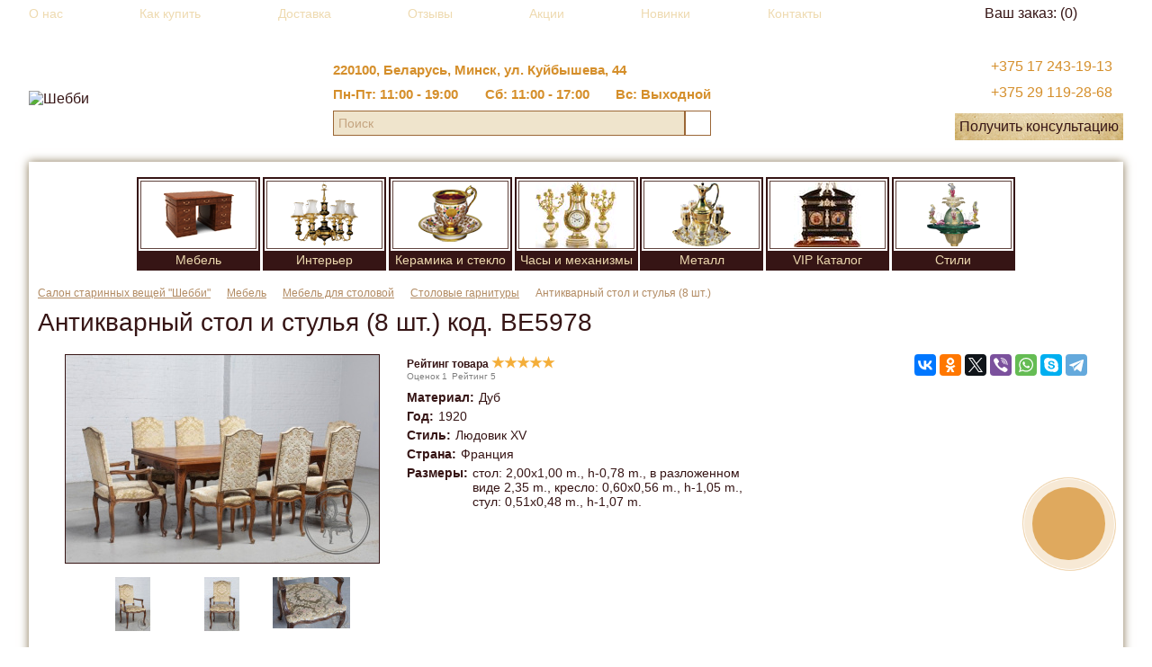

--- FILE ---
content_type: text/html; charset=UTF-8
request_url: https://shebbyantik.by/catalog/mebel/mebel_dlya_stolovoy/stolovye_garnitury/louis_xv_table_chairs_be5978/
body_size: 17390
content:
<!DOCTYPE html><html xmlns="http://www.w3.org/1999/xhtml" xml:lang="ru" lang="ru" class="webp"><head><meta http-equiv="Content-Type" content="text/html; charset=UTF-8" /><base href="https://shebbyantik.by/bitrix/templates/shebby/"><title>Антикварный стол и стулья (8 шт.) BE5978 купить в Минске: цена и фото</title><meta name="keywords" content="Антикварный стол и стулья (8 шт.) артикул BE5978" /><meta name="description" content="Антикварный стол и стулья (8 шт.) код BE5978 в отличном состоянии купить в Минске по выгодной цене в салоне старинных вещей Шебби. Доставка &#128666; по всей Беларуси и в страны Таможенного Союза. Профессиональная консультация по &#128222; +375 29 119-28-68" /><meta name="robots" content="index, follow" /><meta name="og:description" content="Антикварный стол и стулья (8 шт.) код BE5978 в отличном состоянии купить в Минске по выгодной цене в салоне старинных вещей Шебби. Доставка &#128666; по всей Беларуси и в страны Таможенного Союза. Профессиональная консультация по &#128222; +375 29 119-28-68"/><meta name="og:image" content="https://shebbyantik.by/upload/iblock/6e4/6e4ef7002f4bd813ee9c6063a5ae66ac.JPG"/><meta name="og:locale" content="ru_RU"/><meta name="og:site_name" content="Интернет-магазин антиквариата в Минске и Беларуси"/><meta name="og:title" content="Антикварный стол и стулья (8 шт.) BE5978 купить в Минске: цена и фото"/><meta name="og:url" content="https://shebbyantik.by/catalog/mebel/mebel_dlya_stolovoy/stolovye_garnitury/louis_xv_table_chairs_be5978/"/><meta name="twitter:card" content="summary"/><meta name="twitter:description" content="Антикварный стол и стулья (8 шт.) код BE5978 в отличном состоянии купить в Минске по выгодной цене в салоне старинных вещей Шебби. Доставка &#128666; по всей Беларуси и в страны Таможенного Союза. Профессиональная консультация по &#128222; +375 29 119-28-68"/><meta name="twitter:image" content="https://shebbyantik.by/upload/iblock/6e4/6e4ef7002f4bd813ee9c6063a5ae66ac.JPG"/><meta name="twitter:title" content="Антикварный стол и стулья (8 шт.) BE5978 купить в Минске: цена и фото"/><meta property="og:description" content="Антикварный стол и стулья (8 шт.) код BE5978 в отличном состоянии купить в Минске по выгодной цене в салоне старинных вещей Шебби. Доставка &#128666; по всей Беларуси и в страны Таможенного Союза. Профессиональная консультация по &#128222; +375 29 119-28-68"/><meta property="og:image" content="https://shebbyantik.by/upload/iblock/6e4/6e4ef7002f4bd813ee9c6063a5ae66ac.JPG"/><meta property="og:locale" content="ru_RU"/><meta property="og:site_name" content="Интернет-магазин антиквариата в Минске и Беларуси"/><meta property="og:title" content="Антикварный стол и стулья (8 шт.) BE5978 купить в Минске: цена и фото"/><meta property="og:type" content="og:product"/><meta property="og:url" content="https://shebbyantik.by/catalog/mebel/mebel_dlya_stolovoy/stolovye_garnitury/louis_xv_table_chairs_be5978/"/><meta http-equiv="X-UA-Compatible" content="IE=edge" /><meta name="SKYPE_TOOLBAR" content="SKYPE_TOOLBAR_PARSER_COMPATIBLE" /><meta name="format-detection" content="telephone=no"><meta name="viewport" content="width=device-width, initial-scale=1.0, maximum-scale=1.0, minimum-scale=1.0, user-scalable=no, shrink-to-fit=no"><link rel="dns-prefetch" href="//www.googletagmanager.com"/><link rel="dns-prefetch" href="//www.google-analytics.com"/><link rel="dns-prefetch" href="//www.googleadservices.com"/><link rel="dns-prefetch" href="//mc.yandex.ru"/><link rel="dns-prefetch" href="//connect.facebook.net"/><link rel="dns-prefetch" href="//www.facebook.com"/><link rel="preconnect" href="//www.googletagmanager.com"/><link rel="preconnect" href="//www.google-analytics.com"/><link rel="preconnect" href="//www.googleadservices.com"/><link rel="preconnect" href="//mc.yandex.ru"/><link rel="preconnect" href="//connect.facebook.net"/><link rel="preconnect" href="//www.facebook.com"/><link rel="search" type="application/opensearchdescription+xml" title="Поиск на Шебби" href="https://shebbyantik.by/SearchEngineInfo.xml" /><link rel="shortcut icon" type="image/x-icon" href="/favicon.ico" /><link rel="alternate" hreflang="ru" href="https://shebbyantik.by/catalog/mebel/mebel_dlya_stolovoy/stolovye_garnitury/louis_xv_table_chairs_be5978/" /><link href="css/tether.min.css" rel="preload" as="style" onload="this.onload=null;this.rel='stylesheet'" /><link href="css/bootstrap.min.css" rel="preload" as="style" onload="this.onload=null;this.rel='stylesheet'" /><link href="css/font-awesome.min.css" rel="preload" as="style" onload="this.onload=null;this.rel='stylesheet'" /><link href="css/colorbox.min.css" rel="preload" as="style" onload="this.onload=null;this.rel='stylesheet'" /><link href="css/lightgallery.min.css" rel="preload" as="style" onload="this.onload=null;this.rel='stylesheet'" /><link href="css/chosen.min.css" rel="preload" as="style" onload="this.onload=null;this.rel='stylesheet'" /><link href="css/animate.min.css" rel="preload" as="style" onload="this.onload=null;this.rel='stylesheet'" /><link href="/bitrix/cache/css/s1/shebby/kernel_main/kernel_main.css?176829480829460" type="text/css" rel="stylesheet" /><link href="/bitrix/cache/css/s1/shebby/page_515725d8427a33afe3ce15e1ace24ee7/page_515725d8427a33afe3ce15e1ace24ee7.css?1768294808361" type="text/css" rel="stylesheet" /><link href="/bitrix/cache/css/s1/shebby/template_8be6466b4e596142bdee9e3202f14b6d/template_8be6466b4e596142bdee9e3202f14b6d.css?1768294808199096" type="text/css" data-template-style="true" rel="stylesheet" /><link rel="canonical" href="https://shebbyantik.by/catalog/mebel/mebel_dlya_stolovoy/stolovye_garnitury/louis_xv_table_chairs_be5978/" /></head><body><div id="panel"></div><div class="root "><header class="header-block"><div class="cont"><div class="menu-basket"><div class="top-menu"><nav class="menu navbar navbar-toggleable-sm menu-nav"><button type="button" data-toggle="dropdown" data-target="#main_menu" aria-controls="main_menu" aria-haspopup="true" aria-expanded="false"></button><ul class="menu collapse" id="main_menu"><li><a href="/about/">О нас</a></li><li><a href="/buy/">Как купить</a></li><li><a href="/delivery/">Доставка</a></li><li><a href="/reviews/">Отзывы</a></li><li><a href="/aktsii/">Акции</a></li><li><a href="/new_goods/">Новинки</a></li><li><a href="/contacts/">Контакты</a></li><li id="close-menu" class="close-menu"></li></ul></nav></div><div class="top-basket"><div id="bx_cart_block1" class="bx_cart_block"><div class="small-basket"><div class="sb-cp"><div class="sb-lp"><div class="sb-rp"><a href="/personal/cart/">Ваш заказ: <span>(0)</span></a></div></div></div></div></div></div></div><div class="header"><div class="logo"><a class="site_title" href="/"><picture><source type="image/webp" srcset="/bitrix/templates/shebby/images/logo.webp"><img src="/bitrix/templates/shebby/images/logo.png" alt="Шебби" /></picture></a></div><div class="info n1"><div class="header-col-1"><div class="delivery"><div class="address-block s1"> 220100,&nbsp;Беларусь,&nbsp;Минск, ул. Куйбышева, 44 </div><div class="work"><div class="title">Режим работы:</div><div class="items"><div class="item"><span>Пн-Пт:</span> 11:00 - 19:00</div><div class="item"><span>Сб:</span> 11:00 - 17:00</div><div class="item"><span>Вс:</span> Выходной</div></div></div><div class="search-block"><div id="search" class="search-form"><form action="/catalog/"><div class="field"><input id="title-search-input" type="text" name="q" placeholder="Поиск" value="" autocomplete="off" /><input name="s" type="submit" value="" class="submit-button" /></div></form></div></div></div></div></div><div class="info"><div class="header-col-2"><div class="phone-email-block"><div class="phone-block"><span onclick="location.href='tel:+375172431913'" style="cursor: pointer">+375 17 243-19-13</span><br></div></div><div class="viber-whatsapp-block"><div class="viber"><span onclick="location.href='viber://add?number=375291192868'" style="cursor: pointer">+375 29 119-28-68</span></div></div><div class="konsult-btn"><div class="sb-cp"><div class="sb-lp"><div class="sb-rp"><a href="javascript:" data-toggle="modal" data-target="#info_request_header_block">Получить консультацию</a></div></div></div></div></div></div></div></div></header><div class="content-block"><div class="cb-bg"><div class="cb-lp"><div class="cb-rp"><div class="cb-tlp"><div class="cb-trp"><div class="cb-blp"><div class="cb-brp"><div class="rubricator-image"><div class="mobile-button">Каталог</div><div class="items"><div class="item"><div class="div-border"><a href="/catalog/mebel/" class="link "><div class="image-block"><div class="image"><img loading="lazy" src="[data-uri]" data-src="/upload/iblock/f87/f8704439b65e2832457760c3f00402a9.png" alt="Мебель" /></div></div><div class="name">Мебель</div></a><div class="sub-menu"><div class="sub"><ul><li class="parent"><a href="/catalog/mebel/mebel_dlya_gostinnoy/">Мебель для гостиной</a><ul><li><a href="/catalog/mebel/mebel_dlya_gostinnoy/komplekty_myagkoy_mebeli/">Комплекты мягкой мебели</a></li><li><a href="/catalog/mebel/mebel_dlya_gostinnoy/divany_sofy_kushetki/">Диваны, скамьи, канапе </a></li><li><a href="/catalog/mebel/mebel_dlya_gostinnoy/kresla/">Кресла</a></li><li><a href="/catalog/mebel/mebel_dlya_gostinnoy/stoliki_konsoli/">Столики журнальные</a></li><li><a href="/catalog/mebel/mebel_dlya_gostinnoy/kofeynye_stoliki/">Столики кофейные</a></li><li><a href="/catalog/mebel/mebel_dlya_gostinnoy/servirovochnye_stoliki/">Столики сервировочные</a></li><li><a href="/catalog/mebel/mebel_dlya_gostinnoy/igrovye_stoliki/">Столики игровые</a></li><li><a href="/catalog/mebel/mebel_dlya_gostinnoy/konsolnye_stoliki/">Столики консольные </a></li><li><a href="/catalog/mebel/mebel_dlya_gostinnoy/pristavnye_stoliki/">Столики приставные </a></li><li><a href="/catalog/mebel/mebel_dlya_gostinnoy/komody_bary/">Комоды, бары</a></li><li><a href="/catalog/mebel/mebel_dlya_gostinnoy/bufety_vitriny_servanty/">Витрины</a></li></ul></li><li class="parent"><a href="/catalog/mebel/mebel_dlya_stolovoy/">Мебель для столовой</a><ul><li><a href="/catalog/mebel/mebel_dlya_stolovoy/bufety/">Буфеты</a></li><li><a href="/catalog/mebel/mebel_dlya_stolovoy/posudnye_shkafy_servanty/">Посудные шкафы</a></li><li><a href="/catalog/mebel/mebel_dlya_stolovoy/stoly/">Столы</a></li><li><a href="/catalog/mebel/mebel_dlya_stolovoy/stolovye_garnitury/">Столовые гарнитуры</a></li><li><a href="/catalog/mebel/mebel_dlya_stolovoy/stoly_stulya/">Стулья</a></li></ul></li><li class="parent"><a href="/catalog/mebel/mebel_dlya_spalnoy/">Мебель для спальни</a><ul><li><a href="/catalog/mebel/mebel_dlya_spalnoy/tumbochki/">Тумбочки</a></li><li><a href="/catalog/mebel/mebel_dlya_spalnoy/spalnye_garnitury/">Спальные гарнитуры</a></li><li><a href="/catalog/mebel/mebel_dlya_spalnoy/krovati/">Кровати</a></li><li><a href="/catalog/mebel/mebel_dlya_spalnoy/shkafy_dlya_odezhdy/">Шкафы для одежды</a></li><li><a href="/catalog/mebel/mebel_dlya_spalnoy/tumbochki_tryumo_tualetnye_stoliki/">Туалетные столики, трюмо, трельяжи</a></li></ul></li><li class="parent"><a href="/catalog/mebel/mebel_dlya_kabineta_rabochey_komnaty/">Мебель для кабинета, рабочей комнаты</a><ul><li><a href="/catalog/mebel/mebel_dlya_kabineta_rabochey_komnaty/komplekty_dlya_rabochey_komnaty/">Комплекты для рабочей комнаты</a></li><li><a href="/catalog/mebel/mebel_dlya_kabineta_rabochey_komnaty/knizhnye_shkafy_biblioteki/">Книжные шкафы, библиотеки</a></li><li><a href="/catalog/mebel/mebel_dlya_kabineta_rabochey_komnaty/pismennye_stoly/">Письменные столы</a></li><li><a href="/catalog/mebel/mebel_dlya_kabineta_rabochey_komnaty/sekretery_byuro/">Секретеры, бюро</a></li></ul></li><li class="parent"><a href="/catalog/mebel/mebel_dlya_prikhozhey_prochaya_mebel/">Мебель для прихожей, прочая мебель</a><ul><li><a href="/catalog/mebel/mebel_dlya_prikhozhey_prochaya_mebel/komplekty_dlya_prikhozhey/">Комплекты для прихожей, вешалки</a></li><li><a href="/catalog/mebel/mebel_dlya_prikhozhey_prochaya_mebel/skameyki_podstavki_etazherki/">Скамейки</a></li><li><a href="/catalog/mebel/mebel_dlya_prikhozhey_prochaya_mebel/banketki/">Банкетки</a></li><li><a href="/catalog/mebel/mebel_dlya_prikhozhey_prochaya_mebel/zhardinerki/">Жардиньерки</a></li><li><a href="/catalog/mebel/mebel_dlya_prikhozhey_prochaya_mebel/etazherki/">Этажерки</a></li><li><a href="/catalog/mebel/mebel_dlya_prikhozhey_prochaya_mebel/shirmy/">Ширмы</a></li><li><a href="/catalog/mebel/mebel_dlya_prikhozhey_prochaya_mebel/sunduki_shirmy_prochaya_mebel/">Сундуки</a></li><li><a href="/catalog/mebel/mebel_dlya_prikhozhey_prochaya_mebel/podstavki/">Подставки</a></li></ul></li></ul></div></div></div></div><div class="item"><div class="div-border"><a href="/catalog/interer/" class="link "><div class="image-block"><div class="image"><img loading="lazy" src="[data-uri]" data-src="/upload/iblock/555/555651647108d19c6cab63fae2c0c870.png" alt="Интерьер" /></div></div><div class="name">Интерьер</div></a><div class="sub-menu"><div class="sub"><ul><li class="parent"><a href="/catalog/interer/osveshchenie/">Освещение</a><ul><li><a href="/catalog/interer/osveshchenie/nastennye_svetilniki/">Настенные светильники</a></li><li><a href="/catalog/interer/osveshchenie/nastolnye_lampy/">Настольные лампы</a></li><li><a href="/catalog/interer/osveshchenie/potolochnye_svetilniki/">Потолочные светильники</a></li><li><a href="/catalog/interer/osveshchenie/kerosinovye_lampy/">Старинные керосиновые лампы</a></li><li><a href="/catalog/interer/osveshchenie/torshery/">Торшеры</a></li></ul></li><li class="parent"><a href="/catalog/interer/zerkala/">Зеркала</a><ul><li><a href="/catalog/interer/zerkala/napolnye-zerkala/">Напольные зеркала</a></li><li><a href="/catalog/interer/zerkala/nastennye-zerkala/">Настенные зеркала</a></li><li><a href="/catalog/interer/zerkala/nastolnye-zerkala/">Настольные зеркала</a></li></ul></li><li class="parent"><a href="/catalog/interer/zerkala_s_konsolyu/">Зеркала с консолью</a></li><li class="parent"><a href="/catalog/interer/kaminnye_prinadlezhnosti_pechi/">Каминные принадлежности, печи</a></li><li class="parent"><a href="/catalog/interer/zhivopis/">Антикварная живопись - картины</a></li><li class="parent"><a href="/catalog/interer/kovry_gobeleny/">Ковры</a></li><li class="parent"><a href="/catalog/interer/gobeleny/">Старинные гобелены</a></li><li class="parent"><a href="/catalog/interer/dveri/">Двери</a></li><li class="parent"><a href="/catalog/interer/kandelyabry_i_podsvechniki/">Канделябры и подсвечники</a></li><li class="parent"><a href="/catalog/interer/prochie_veshchi/">Прочие вещи интерьера</a></li></ul></div></div></div></div><div class="item"><div class="div-border"><a href="/catalog/keramika_i_steklo/" class="link "><div class="image-block"><div class="image"><img loading="lazy" src="[data-uri]" data-src="/upload/iblock/92e/92ebcf7e28a8b510f563ab0ae46a7ac1.png" alt="Керамика и стекло" /></div></div><div class="name">Керамика и стекло</div></a><div class="sub-menu"><div class="sub"><ul><li class="parent"><a href="/catalog/keramika_i_steklo/posuda_stolovye_i_chaynye_servizy/">Посуда, столовые и чайные сервизы</a><ul><li><a href="/catalog/keramika_i_steklo/posuda_stolovye_i_chaynye_servizy/servizy/">Старинные сервизы</a></li><li><a href="/catalog/keramika_i_steklo/posuda_stolovye_i_chaynye_servizy/farforovaya-posuda/">Фарфоровая посуда</a></li></ul></li><li class="parent"><a href="/catalog/keramika_i_steklo/vazy_dekorativnye_tarelki_chashi_i_kuvshiny/">Вазы, декоративные тарелки, чаши и кувшины</a><ul><li><a href="/catalog/keramika_i_steklo/vazy_dekorativnye_tarelki_chashi_i_kuvshiny/vazy/">Старинные вазы</a></li><li><a href="/catalog/keramika_i_steklo/vazy_dekorativnye_tarelki_chashi_i_kuvshiny/tarelki/">Старинные тарелки</a></li></ul></li><li class="parent"><a href="/catalog/keramika_i_steklo/statuetki_dekorativnye_izdeliya/">Статуэтки, декоративные изделия</a></li><li class="parent"><a href="/catalog/keramika_i_steklo/steklo_khrustal/">Стекло, хрусталь</a></li></ul></div></div></div></div><div class="item"><div class="div-border"><a href="/catalog/chasy_i_mekhanizmy/" class="link "><div class="image-block"><div class="image"><img loading="lazy" src="[data-uri]" data-src="/upload/iblock/fff/fff1028f9ac61f604c7c83ae222201a6.png" alt="Часы и механизмы" /></div></div><div class="name">Часы и механизмы</div></a><div class="sub-menu"><div class="sub"><ul><li class="parent"><a href="/catalog/chasy_i_mekhanizmy/antikvarnye_chasy/">Часы</a><ul><li><a href="/catalog/chasy_i_mekhanizmy/antikvarnye_chasy/chasy_napolnye/">Часы напольные</a></li><li><a href="/catalog/chasy_i_mekhanizmy/antikvarnye_chasy/chasy_nastennye/">Часы настенные</a></li><li><a href="/catalog/chasy_i_mekhanizmy/antikvarnye_chasy/chasy/">Часы каминные</a></li></ul></li><li class="parent"><a href="/catalog/chasy_i_mekhanizmy/muzykalnye_instrumenty_prochie_pribory_i_mekhanizmy/">Музыкальные инструменты, прочие приборы и механизмы</a></li></ul></div></div></div></div><div class="item"><div class="div-border"><a href="/catalog/metall/" class="link "><div class="image-block"><div class="image"><img loading="lazy" src="[data-uri]" data-src="/upload/iblock/532/53235c78ab4c584262166e3e70ec90ff.png" alt="Металл" /></div></div><div class="name">Металл</div></a><div class="sub-menu"><div class="sub"><ul><li class="parent"><a href="/catalog/metall/chajniki/">Старинные чайники</a></li><li class="parent"><a href="/catalog/metall/posuda_metallicheskaya_utvar/">Посуда, металлическая утварь</a></li><li class="parent"><a href="/catalog/metall/predmety_servirovki_stolovye_pribory/">Предметы сервировки, столовые приборы</a></li><li class="parent"><a href="/catalog/metall/statuetki_vazy_dekorativnye_izdeliya_ukrasheniya/">Статуэтки, вазы, декоративные изделия, украшения</a></li></ul></div></div></div></div><div class="item"><div class="div-border"><a href="/catalog/vip/" class="link "><div class="image-block"><div class="image"><img loading="lazy" src="[data-uri]" data-src="/upload/iblock/4f1/4f1d9217d42faf0b44135b4064275e23.png" alt="VIP Каталог" /></div></div><div class="name">VIP Каталог</div></a><div class="sub-menu"><div class="sub"><ul><li class="parent"><a href="/catalog/vip/chasy_antikvarnye/">Антикварные часы</a></li><li class="parent"><a href="/catalog/vip/mbel/">Эксклюзивная мебель</a></li><li class="parent"><a href="/catalog/vip/zhivopis2/">Живопись</a></li><li class="parent"><a href="/catalog/vip/prochie/">Прочие эксклюзивные вещи</a></li></ul></div></div></div></div><div class="item"><div class="div-border"><span class="link"><div class="image-block"><div class="image"><img loading="lazy" src="[data-uri]" data-src="/upload/stili.png" alt="Стили" /></div></div><div class="name">Стили</div></span><div class="sub-menu"><div class="sub"><ul><li class="parent"><a href="/catalog/stili/mebel_v_orientalnom_stile/">Мебель в ориентальном стиле</a></li><li class="parent"><a href="/catalog/stili/mebel_v_stile_ampir/">Мебель в стиле Ампир</a></li><li class="parent"><a href="/catalog/stili/mebel_v_stile_bidermejer/">Мебель в стиле Бидермейер</a></li><li class="parent"><a href="/catalog/stili/mebel_v_stile_bu/">Мебель в стиле Буль</a></li><li class="parent"><a href="/catalog/stili/mebel_v_stile_napoleon_iii/">Мебель в стиле Наполеона III</a></li><li class="parent"><a href="/catalog/stili/mebel_v_stile_modern/">Мебель стиле Модерн</a></li><li class="parent"><a href="/catalog/stili/mebel_v_stile_sheraton/">Мебель в стиле Шератон</a></li><li class="parent"><a href="/catalog/stili/mebel_v_bretonskom_stile/">Мебель в бретонском стиле</a></li><li class="parent"><a href="/catalog/stili/mebel_v_viktorianskom_stile/">Мебель в викторианском стиле</a></li><li class="parent"><a href="/catalog/stili/mebel_v_kolonialnom_stile/">Мебель в колониальном стиле</a></li><li class="parent"><a href="/catalog/stili/mebel_v_etnicheskom_stile/">Мебель в этническом стиле</a></li><li class="parent"><a href="/catalog/stili/mebel_v_stile_artdeko/">Мебель в стиле Арт-деко</a></li><li class="parent"><a href="/catalog/stili/mebel_v_stile_barokko/">Мебель в стиле Барокко</a></li><li class="parent"><a href="/catalog/stili/mebel_v_stile_genriha2/">Мебель в стиле Генриха 2</a></li><li class="parent"><a href="/catalog/stili/mebel_v_stile_gotika/">Мебель в стиле Готика</a></li><li class="parent"><a href="/catalog/stili/mebel_v_stile_kantri/">Мебель в стиле Кантри</a></li><li class="parent"><a href="/catalog/stili/mebel_v_stile_klassicizm/">Мебель в стиле Классицизм</a></li><li class="parent"><a href="/catalog/stili/mebel_v_stile_lyudovika/">Мебель в стиле Людовика</a></li><li class="parent"><a href="/catalog/stili/mebel_v_stile_provans/">Мебель в стиле Прованс</a></li><li class="parent"><a href="/catalog/stili/mebel_v_stile_renessans/">Мебель в стиле Ренессанс</a></li><li class="parent"><a href="/catalog/stili/mebel_v_stile_rokoko/">Мебель в стиле Рококо</a></li><li class="parent"><a href="/catalog/stili/mebel_v_stile_chesterfild/">Мебель в стиле Честерфилд</a></li><li class="parent"><a href="/catalog/stili/mebel_v_stile_chippendejl/">Мебель в стиле Чиппендейл</a></li><li class="parent"><a href="/catalog/stili/mebel_v_stile_shinuazri/">Мебель в стиле Шинуазри</a></li></ul></div></div></div></div><div class="mobile-button-close">Закрыть</div></div></div><div class="nav-search-block "><div class="breadcrumbs"><ul itemscope itemtype="http://schema.org/BreadcrumbList"><li itemprop="itemListElement" itemscope itemtype="http://schema.org/ListItem"><a href="/" title="Салон старинных вещей &quot;Шебби&quot;" itemprop="item"><span itemprop="name">Салон старинных вещей &quot;Шебби&quot;</span><meta itemprop="position" content="1"/></a></li><li itemprop="itemListElement" itemscope itemtype="http://schema.org/ListItem"><a href="/catalog/mebel/" title="Мебель" itemprop="item"><span itemprop="name">Мебель</span><meta itemprop="position" content="2"/></a></li><li itemprop="itemListElement" itemscope itemtype="http://schema.org/ListItem"><a href="/catalog/mebel/mebel_dlya_stolovoy/" title="Мебель для столовой" itemprop="item"><span itemprop="name">Мебель для столовой</span><meta itemprop="position" content="3"/></a></li><li itemprop="itemListElement" itemscope itemtype="http://schema.org/ListItem"><a href="/catalog/mebel/mebel_dlya_stolovoy/stolovye_garnitury/" title="Столовые гарнитуры" itemprop="item"><span itemprop="name">Столовые гарнитуры</span><meta itemprop="position" content="4"/></a></li><li itemprop="itemListElement" itemscope itemtype="http://schema.org/ListItem"><span itemprop="name">Антикварный стол и стулья (8 шт.)</span><meta itemprop="position" content="5" /></li></ul></div></div><div class="goods"><div class="detail"><div itemscope itemtype="http://schema.org/Product"><div class="element" id="bx_117848907_11623" ><input type="hidden" id="product_id" value="11623"><meta itemprop="category" content="Столовые гарнитуры"/><meta itemprop="name" content="Антикварный стол и стулья (8 шт.)"/><meta itemprop="brand" content="Shebbyantik"/><span itemprop="review" itemscope itemtype="http://schema.org/Review"><meta itemprop="author" content="Shebbyantik"/></span><meta itemprop="mpn" content="BE5978"/><div class="title"><h1 itemprop="alternateName">Антикварный стол и стулья (8 шт.) код. <span itemprop="sku">BE5978</span></h1></div><div itemprop="manufacturer" itemtype="http://schema.org/Organization" itemscope><meta itemprop="name" content="Салон старинных вещей Шебби"/><meta itemprop="telephone" content="+375 29 119-28-68"/></div><div itemprop="aggregateRating" itemscope itemtype="http://schema.org/AggregateRating"><meta itemprop="reviewCount" content="1"><meta itemprop="ratingValue" content="5"></div><div class="item"><div class="image-block"><div class="image"><img id="bx_117848907_11623_pict" loading="lazy" src="[data-uri]" data-src="/upload/resize_cache/iblock/6e4/348_250_140cd750bba9870f18aada2478b24840a/6e4ef7002f4bd813ee9c6063a5ae66ac.JPG" href="/upload/iblock/6e4/6e4ef7002f4bd813ee9c6063a5ae66ac.JPG" alt="Антикварный стол и стулья (8 шт.) код. BE5978" title="картинка Антикварный стол и стулья (8 шт.) салон старинных вещей &quot;Шебби&quot; являющийся официальным дистрибьютором в России и Беларуси"/><meta itemprop="image" content="https://shebbyantik.by/upload/resize_cache/iblock/6e4/348_250_140cd750bba9870f18aada2478b24840a/6e4ef7002f4bd813ee9c6063a5ae66ac.JPG"/></div><div class="gallery" id="bx_117848907_11623_slider_cont"><div class="preview"><div class="items" id="bx_117848907_11623_slider_list"><div class="item"><img loading="lazy" src="[data-uri]" data-src="/upload/resize_cache/iblock/82f/86_60_140cd750bba9870f18aada2478b24840a/82f2728884764d33083f58e406d8e318.JPG" href="/upload/iblock/82f/82f2728884764d33083f58e406d8e318.JPG" alt="Антикварный стол и стулья (8 шт.) код. BE5978 фото 1"/></div><div class="item"><img loading="lazy" src="[data-uri]" data-src="/upload/resize_cache/iblock/f90/86_60_140cd750bba9870f18aada2478b24840a/f90858a1f702671c3dc52594e9b49723.JPG" href="/upload/iblock/f90/f90858a1f702671c3dc52594e9b49723.JPG" alt="Антикварный стол и стулья (8 шт.) код. BE5978 фото 2"/></div><div class="item"><img loading="lazy" src="[data-uri]" data-src="/upload/resize_cache/iblock/c98/86_60_140cd750bba9870f18aada2478b24840a/c98e49e99c16de1f8b33bab777989d46.JPG" href="/upload/iblock/c98/c98e49e99c16de1f8b33bab777989d46.JPG" alt="Антикварный стол и стулья (8 шт.) код. BE5978 фото 3"/></div><div class="item"><img loading="lazy" src="[data-uri]" data-src="/upload/resize_cache/iblock/7d8/86_60_140cd750bba9870f18aada2478b24840a/7d840cac09be2af6ff0ec0333ebddb42.JPG" href="/upload/iblock/7d8/7d840cac09be2af6ff0ec0333ebddb42.JPG" alt="Антикварный стол и стулья (8 шт.) код. BE5978 фото 4"/></div><div class="item"><img loading="lazy" src="[data-uri]" data-src="/upload/resize_cache/iblock/f7c/86_60_140cd750bba9870f18aada2478b24840a/f7c0d509fc90522fb9bdfc3a843b6ecd.JPG" href="/upload/iblock/f7c/f7c0d509fc90522fb9bdfc3a843b6ecd.JPG" alt="Антикварный стол и стулья (8 шт.) код. BE5978 фото 5"/></div><div class="item"><img loading="lazy" src="[data-uri]" data-src="/upload/resize_cache/iblock/206/86_60_140cd750bba9870f18aada2478b24840a/206d3bfacdb042728eb19e63a2e94d29.JPG" href="/upload/iblock/206/206d3bfacdb042728eb19e63a2e94d29.JPG" alt="Антикварный стол и стулья (8 шт.) код. BE5978 фото 6"/></div><div class="item"><img loading="lazy" src="[data-uri]" data-src="/upload/resize_cache/iblock/f86/86_60_140cd750bba9870f18aada2478b24840a/f8649355ee0a370b8942bf0579197dd9.JPG" href="/upload/iblock/f86/f8649355ee0a370b8942bf0579197dd9.JPG" alt="Антикварный стол и стулья (8 шт.) код. BE5978 фото 7"/></div><div class="item"><img loading="lazy" src="[data-uri]" data-src="/upload/resize_cache/iblock/42a/86_60_140cd750bba9870f18aada2478b24840a/42a2b4df6f4456f70586cc1e0109a444.JPG" href="/upload/iblock/42a/42a2b4df6f4456f70586cc1e0109a444.JPG" alt="Антикварный стол и стулья (8 шт.) код. BE5978 фото 8"/></div><div class="item"><img loading="lazy" src="[data-uri]" data-src="/upload/resize_cache/iblock/ff6/86_60_140cd750bba9870f18aada2478b24840a/ff67ab9404010076889e238801f74451.JPG" href="/upload/iblock/ff6/ff67ab9404010076889e238801f74451.JPG" alt="Антикварный стол и стулья (8 шт.) код. BE5978 фото 9"/></div><div class="item"><img loading="lazy" src="[data-uri]" data-src="/upload/resize_cache/iblock/a34/86_60_140cd750bba9870f18aada2478b24840a/a3423777598db6fcfcf4f3faba60142c.JPG" href="/upload/iblock/a34/a3423777598db6fcfcf4f3faba60142c.JPG" alt="Антикварный стол и стулья (8 шт.) код. BE5978 фото 10"/></div><div class="item"><img loading="lazy" src="[data-uri]" data-src="/upload/resize_cache/iblock/e43/86_60_140cd750bba9870f18aada2478b24840a/e43a4e456e6eb3c52d513afda4124aa3.JPG" href="/upload/iblock/e43/e43a4e456e6eb3c52d513afda4124aa3.JPG" alt="Антикварный стол и стулья (8 шт.) код. BE5978 фото 11"/></div><div class="item"><img loading="lazy" src="[data-uri]" data-src="/upload/resize_cache/iblock/2bf/86_60_140cd750bba9870f18aada2478b24840a/2bf5cd159414e784c527ebf03fbff002.JPG" href="/upload/iblock/2bf/2bf5cd159414e784c527ebf03fbff002.JPG" alt="Антикварный стол и стулья (8 шт.) код. BE5978 фото 12"/></div><div class="item"><img loading="lazy" src="[data-uri]" data-src="/upload/resize_cache/iblock/7c8/86_60_140cd750bba9870f18aada2478b24840a/7c814e933ca8442143b945d304d995c4.JPG" href="/upload/iblock/7c8/7c814e933ca8442143b945d304d995c4.JPG" alt="Антикварный стол и стулья (8 шт.) код. BE5978 фото 13"/></div></div></div><div class="arrows"><a href="javascript:" class="arrow-left" id="bx_117848907_11623_slider_left" style=""></a><a href="javascript:" class="arrow-right" id="bx_117848907_11623_slider_right" style=""></a></div></div></div><div class="info-block"><div class="info"><div class="rates-div"><div id="rates" data-rated="" data-rate="5" data-count="1">Рейтинг товара </div><div class="rates-span"><div class="rates_all mark-rate">Оценок <span id="span-count"></span></div><div class="rates_all">Рейтинг <span id="span-rate"></span></div></div></div><div class="properties"><div class="items"><div class="item" itemprop="additionalProperty" itemscope itemtype="http://schema.org/PropertyValue"><div class="name"><span itemprop="name">Материал</span>:</div><div class="value"><span itemprop="value">Дуб</span></div></div><div class="item" itemprop="additionalProperty" itemscope itemtype="http://schema.org/PropertyValue"><div class="name"><span itemprop="name">Год</span>:</div><div class="value"><span itemprop="value">1920</span></div></div><div class="item" itemprop="additionalProperty" itemscope itemtype="http://schema.org/PropertyValue"><div class="name"><span itemprop="name">Стиль</span>:</div><div class="value"><span itemprop="value">Людовик XV</span></div></div><div class="item" itemprop="additionalProperty" itemscope itemtype="http://schema.org/PropertyValue"><div class="name"><span itemprop="name">Страна</span>:</div><div class="value"><span itemprop="value">Франция</span></div></div><div class="item" itemprop="additionalProperty" itemscope itemtype="http://schema.org/PropertyValue"><div class="name"><span itemprop="name">Размеры</span>:</div><div class="value"><span itemprop="value">стол: 2,00x1,00 m., h-0,78 m., в разложенном виде 2,35 m., кресло: 0,60x0,56 m., h-1,05 m., стул: 0,51x0,48 m., h-1,07 m.</span></div></div></div></div></div><meta itemprop="description" content="Антикварный стол и стулья (8 шт.) код BE5978 в отличном состоянии купить в Минске по выгодной цене в салоне старинных вещей Шебби. Доставка &#128666; по всей Беларуси и в страны Таможенного Союза. Профессиональная консультация по &#128222; +375 29 119-28-68"/><span itemprop="offers" itemscope itemtype="http://schema.org/Offer"><meta itemprop="name" content="Антикварный стол и стулья (8 шт.)"/><meta itemprop="alternateName" content="Антикварный стол и стулья (8 шт.) код. BE5978"/><meta itemprop="category" content="Столовые гарнитуры"/><meta itemprop="image" content="https://shebbyantik.by/upload/resize_cache/iblock/6e4/348_250_140cd750bba9870f18aada2478b24840a/6e4ef7002f4bd813ee9c6063a5ae66ac.JPG"/><meta itemprop="url" content="https://shebbyantik.by/catalog/mebel/mebel_dlya_stolovoy/stolovye_garnitury/louis_xv_table_chairs_be5978/"><meta itemprop="description" content="Антикварный стол и стулья (8 шт.) код BE5978 в отличном состоянии купить в Минске по выгодной цене в салоне старинных вещей Шебби. Доставка &#128666; по всей Беларуси и в страны Таможенного Союза. Профессиональная консультация по &#128222; +375 29 119-28-68"/><meta itemprop="serialNumber" content="BE5978"/><link itemprop="availability" href="http://schema.org/SoldOut"><meta itemprop="price" content="0.00"/><meta itemprop="priceCurrency" content="BYN"/><meta itemprop="priceValidUntil" content="2026-02-28T00:00:00+03:00"/></span><div class="buttons-block"><div class="social-buttons-block"><div class="ya-share2" data-services="collections,vkontakte,facebook,odnoklassniki,gplus,twitter,viber,whatsapp,skype,telegram"></div></div></div></div></div><div class="tabs-block"><div class="titles-block"><ul><li class="tab-li active"><a href="javascript:" alt_id="text_tab_2"><div class="tb-tlp"><div class="tb-trp"><div class="tb-tcp"></div></div></div><div class="tb-lp"><div class="tb-rp"><div class="tb-cp">Похожие товары</div></div></div><div class="tb-blp"><div class="tb-brp"><div class="tb-bcp"></div></div></div></a></li></ul></div><div class="text-block"><div class="text active" id="text_tab_2"><div class="goods"><div class="preview akcii"><div class="items"><div class="item"><div class="image-div"><a href="/catalog/mebel/mebel_dlya_stolovoy/stolovye_garnitury/antikvarnyy_nabor_dlya_stolovoy_v_klassicheskom_stile/"><div class="image"><img loading="lazy" src="[data-uri]" data-src="/upload/resize_cache/iblock/8e3/300_300_140cd750bba9870f18aada2478b24840a/8e3b89df0dde3b656125f0c4fc39d03a.jpg" alt="картинка Антикварный набор для столовой в классическом стиле салоне старинных вещей &quot;Шебби&quot; являющийся официальным дистрибьютором в России и Беларуси" /></div></a></div><div class="info"><div class="name"><a href="/catalog/mebel/mebel_dlya_stolovoy/stolovye_garnitury/antikvarnyy_nabor_dlya_stolovoy_v_klassicheskom_stile/">Антикварный набор для столовой в классическом стиле код.&nbsp;BE2031</a></div><div class="price-block"><div class="price"><span>7`005.00&nbsp;BYN</span></div></div><div class="detail-link-button"><div class="detail-link"><div class="dl-tp"><div class="dl-bp"><div class="dl-lp"><div class="dl-rp"><div class="dl-tlp"><div class="dl-trp"><div class="dl-blp"><div class="dl-brp"><a href="/catalog/mebel/mebel_dlya_stolovoy/stolovye_garnitury/antikvarnyy_nabor_dlya_stolovoy_v_klassicheskom_stile/">Подробнее</a></div></div></div></div></div></div></div></div></div></div></div></div><div class="item"><div class="image-div"><a href="/catalog/mebel/mebel_dlya_stolovoy/renaissance_large_table_8_chairs_be4161630/"><div class="image"><img loading="lazy" src="[data-uri]" data-src="/upload/resize_cache/iblock/1e9/300_300_140cd750bba9870f18aada2478b24840a/1e9c4fd80e4ab69f9ad021c24b58b15c.jpg" alt="картинка Антикварный дубовый стол большого размера и восемь стульев в рыцарском стиле салоне старинных вещей &quot;Шебби&quot; являющийся официальным дистрибьютором в России и Беларуси" /></div></a></div><div class="info"><div class="name"><a href="/catalog/mebel/mebel_dlya_stolovoy/renaissance_large_table_8_chairs_be4161630/">Антикварный дубовый стол большого размера и восемь стульев в рыцарском стиле код.&nbsp;BE4161630</a></div><div class="price-block"><div class="price"><span>22`205.00&nbsp;BYN</span></div></div><div class="detail-link-button"><div class="detail-link"><div class="dl-tp"><div class="dl-bp"><div class="dl-lp"><div class="dl-rp"><div class="dl-tlp"><div class="dl-trp"><div class="dl-blp"><div class="dl-brp"><a href="/catalog/mebel/mebel_dlya_stolovoy/renaissance_large_table_8_chairs_be4161630/">Подробнее</a></div></div></div></div></div></div></div></div></div></div></div></div><div class="item"><div class="image-div"><a href="/catalog/mebel/mebel_dlya_stolovoy/stolovye_garnitury/mebel_dlya_stolovoy_rm4100287/"><div class="image"><img loading="lazy" src="[data-uri]" data-src="/upload/resize_cache/iblock/a0f/300_300_140cd750bba9870f18aada2478b24840a/a0f2c8d7d5f4979a547e22ceaa20c0a2.jpg" alt="картинка Старинный гарнитур мебели для столовой: стол и стулья (6 шт.) белого цвета в стиле Рококо салоне старинных вещей &quot;Шебби&quot; являющийся официальным дистрибьютором в России и Беларуси" /></div><div class="label new">Новинка</div></a></div><div class="info"><div class="name"><a href="/catalog/mebel/mebel_dlya_stolovoy/stolovye_garnitury/mebel_dlya_stolovoy_rm4100287/">Старинный гарнитур мебели для столовой: стол и стулья (6 шт.) белого цвета в стиле Рококо код.&nbsp;RM4100287</a></div><div class="price-block"><div class="price"><span>23`405.00&nbsp;BYN</span></div></div><div class="detail-link-button"><div class="detail-link"><div class="dl-tp"><div class="dl-bp"><div class="dl-lp"><div class="dl-rp"><div class="dl-tlp"><div class="dl-trp"><div class="dl-blp"><div class="dl-brp"><a href="/catalog/mebel/mebel_dlya_stolovoy/stolovye_garnitury/mebel_dlya_stolovoy_rm4100287/">Подробнее</a></div></div></div></div></div></div></div></div></div></div></div></div><div class="item"><div class="image-div"><a href="/catalog/mebel/mebel_dlya_stolovoy/stolovye_garnitury/mebel_dlya_stolovoy_rm4160183/"><div class="image"><img loading="lazy" src="[data-uri]" data-src="/upload/resize_cache/iblock/a56/300_300_140cd750bba9870f18aada2478b24840a/a56034d818e0d47ab2988d906cb57a18.jpg" alt="картинка Старинный комплект мебели для столовой: раскладывающийся cтол и стулья (6 штук) салоне старинных вещей &quot;Шебби&quot; являющийся официальным дистрибьютором в России и Беларуси" /></div><div class="label new">Новинка</div></a></div><div class="info"><div class="name"><a href="/catalog/mebel/mebel_dlya_stolovoy/stolovye_garnitury/mebel_dlya_stolovoy_rm4160183/">Старинный комплект мебели для столовой: раскладывающийся cтол и стулья (6 штук) код.&nbsp;RM4160183</a></div><div class="price-block"><div class="price"><span>11`885.00&nbsp;BYN</span></div></div><div class="detail-link-button"><div class="detail-link"><div class="dl-tp"><div class="dl-bp"><div class="dl-lp"><div class="dl-rp"><div class="dl-tlp"><div class="dl-trp"><div class="dl-blp"><div class="dl-brp"><a href="/catalog/mebel/mebel_dlya_stolovoy/stolovye_garnitury/mebel_dlya_stolovoy_rm4160183/">Подробнее</a></div></div></div></div></div></div></div></div></div></div></div></div></div></div></div></div></div></div><meta property="product:price:amount" content="0.00"/><meta property="product:price:currency" content="BYN"/></div></div><div class="modal fade" id="info_request_block" tabindex="-1" role="dialog" aria-labelledby="info_request_block_label" aria-hidden="true"><div class="modal-dialog modal-sm"><div class="modal-content"><div class="modal-header"><button type="button" class="close" data-dismiss="modal" aria-label="Close"><span aria-hidden="true">&times;</span></button><div class="modal-title">Запрос информации</div></div><div class="modal-body"><div id="comp_24402914b5a5fe83e55b56e129357096"><form name="info_request" action="/catalog/mebel/mebel_dlya_stolovoy/stolovye_garnitury/louis_xv_table_chairs_be5978/" method="POST" enctype="multipart/form-data"><input type="hidden" name="bxajaxid" id="bxajaxid_24402914b5a5fe83e55b56e129357096_8BACKi" value="24402914b5a5fe83e55b56e129357096" /><input type="hidden" name="AJAX_CALL" value="Y" /><input type="hidden" name="sessid" id="sessid" value="cedcfbb3bdb1f1e60e78a6857a4096eb" /><input type="hidden" name="WEB_FORM_ID" value="3" /><input type="hidden" name="lang" value="ru" /><input type="hidden" name="form_hidden_14" value="" /> <input type="hidden" name="form_hidden_16" value="" /> <input type="hidden" name="form_hidden_17" value="" /> <input type="hidden" name="XSS_PROTECT" value="3adbaa60277f2a7b55c4597c1396114a" /><div class="form-block"><div class="fields-block"><div class="field"><input type="text" placeholder="Введите Ваше имя" name="form_text_10" value="" size="0" /></div><div class="field"><input type="text" placeholder="Введите Ваш E-mail" name="form_email_11" value="" size="0" /></div><div class="field"><input type="text" onkeyup="this.value = this.value.replace(/[^\d]/g,'');" placeholder="Введите Ваш телефон" name="form_text_12" value="" size="0" /></div><div class="field"><textarea name="form_textarea_13" cols="0" rows="0" placeholder="Какой вопрос Вас интересует?"></textarea></div></div><div class="submit-block"><div class="submit"><div class="detail-link-button"><div class="detail-link"><div class="dl-tp"><div class="dl-bp"><div class="dl-lp"><div class="dl-rp"><div class="dl-tlp"><div class="dl-trp"><div class="dl-blp"><div class="dl-brp"><input type="submit" name="web_form_submit" value="Запросить информацию" /></div></div></div></div></div></div></div></div></div></div></div></div></div></form></div></div></div></div></div><span id="rate_stars_value" data-rate="5" data-rate-count="1" ></span></div><div class="det-text"><b>Если у Вас есть вопросы по данному товару, Вы можете связаться с нами удобным для Вас способом:</b><br><br><b>Телефон:</b> <a href="tel:+375172101913">+375&nbsp;17&nbsp;210-19-13</a>, <a href="tel:+375291192868">+375&nbsp;29 119-28-68</a><br><b>E-mail:</b> <a href="mailto:sale@shebbyantik.by" title="">sale@shebbyantik.by</a><br><b>Skype:</b> <a href="skype:shebbyantik?chat" title="">shebbyantik</a><br><b>Viber:</b> <a href="viber://add?number=375291192868">+375 29 119-28-68</a><br /><b>Whatsapp:</b> <a href="whatsapp://send?text=&amp;phone=+375291192868&amp;abid=+375291192868">+375 29 119-28-68</a></div><br><div class="product-tags"><div class="items"><div class="item title">теги:</div><div class="item"><a href="/catalog/tags/frantsiya/">Антикварная мебель из Франции</a></div></div></div></div><div class="tabs-block products-viewed"><div class="titles-block"><ul><li class="tab-li active"><a href="javascript:"><div class="tb-tlp"><div class="tb-trp"><div class="tb-tcp"></div></div></div><div class="tb-lp"><div class="tb-rp"><div class="tb-cp">Вы смотрели</div></div></div><div class="tb-blp"><div class="tb-brp"><div class="tb-bcp"></div></div></div></a></li></ul></div><div class="text-block"><div class="goods"><div class="preview akcii"><div class="items"><div class="item"><div class="image-div"><a href="/catalog/mebel/mebel_dlya_stolovoy/stolovye_garnitury/louis_xv_table_chairs_be5978/"><div class="image"><img loading="lazy" src="[data-uri]" data-src="/upload/resize_cache/iblock/14b/300_300_140cd750bba9870f18aada2478b24840a/14bdaa20a8d45b674f29a5121943f224.JPG" alt="картинка Антикварный стол и стулья (8 шт.) салоне старинных вещей &quot;Шебби&quot; являющийся официальным дистрибьютором в России и Беларуси" /></div><div class="label sold"></div></a></div><div class="info"><div class="name"><a href="/catalog/mebel/mebel_dlya_stolovoy/stolovye_garnitury/louis_xv_table_chairs_be5978/">Антикварный стол и стулья (8 шт.) код.&nbsp;BE5978</a></div><div class="detail-link-button"><div class="detail-link"><div class="dl-tp"><div class="dl-bp"><div class="dl-lp"><div class="dl-rp"><div class="dl-tlp"><div class="dl-trp"><div class="dl-blp"><div class="dl-brp"><a href="/catalog/mebel/mebel_dlya_stolovoy/stolovye_garnitury/louis_xv_table_chairs_be5978/">Подробнее</a></div></div></div></div></div></div></div></div></div></div></div></div></div></div></div></div></div></div></div></div></div></div></div></div></div><div class="footer-block"><div class="cont"><div class="footer"><div class="foot-col-1"><div class="logo-copyright"><div class="logo"><a href="/"><picture><source type="image/webp" srcset="/bitrix/templates/shebby/images/footer_logo.webp"><img src="/bitrix/templates/shebby/images/footer_logo.png" alt="Шебби" /></picture></a></div><div class="copyright"> © Салон старинных вещей&nbsp;"Шебби", 2014 - 2026 </div></div><div class="company"><p> ООО "Технолад Сервис"<br> 220100, РБ, Минск ул. Куйбышева 44<br> УНП 191639899, регистрация Минским горисполкомом 7 декабря 2012г.<br> Регистрационный номер в Торговом реестре: 158916&nbsp;от 31 03&nbsp;2014</p><div class="paysystems-block"><div> Мы принимаем: </div><div class="pay-img"></div></div><div class="development-block"><div class="develop-block"><div class="title"> Разработка сайта: </div><div class="develop-img"><a href="https://skteam.ru/" title="Разработка сайта Компания SKTeam" target="_blank"> <img alt="Разработка сайта Компания SKTeam" src="images/skteam_logo.png"> </a></div></div></div><br></div></div><div class="foot-col-2"><div class="duplicate-menu"><div class="title">Покупателям:</div><ul><li><a href="/aktsii/">Акции</a></li><li><a href="/new_goods/">Новинки</a></li><li><a href="/contacts/">Контакты</a></li><li><a href="/buy/">Как купить</a></li><li><a href="/delivery/">Доставка</a></li><li><a href="/restoration/">Реставрация</a></li><li><a href="/catalog/arkhiv_prodannykh_tovarov/">Проданные товары</a></li><li><a href="/policy/">Политика конфиденциальности</a></li><li><a href="/contract_offer/">Договор оферты</a></li><li><a href="/sitemap/">Карта сайта</a></li></ul></div></div><div class="foot-col-3"><div class="phones"><div class="title">Контакты:</div><div class="items"><div class="item"><span>Телефон:</span><span class="site-id" onclick="location.href='tel:+375172101914'" style="cursor: pointer">+375&nbsp;17&nbsp;210&nbsp;19&nbsp;14</span></div><div class="item email"><span>Email:</span><span class="site-id" onclick="location.href='mailto:sale@shebbyantik.by'" style="cursor: pointer">sale@shebbyantik.by</span></div><div class="item skype"><span>Skype:</span><span class="site-id" onclick="location.href='skype:shebbyantik?chat'" style="cursor: pointer">shebbyantik</span></div><div class="item viber"><span>Viber:</span><span class="site-id" onclick="location.href='viber://add?number=375291192868'" style="cursor: pointer">+375&nbsp;29&nbsp;119-28-68</span></div><div class="item whatsapp"><span>Whatsapp:</span><span class="site-id" onclick="location.href='whatsapp://send?text=&phone=+375291192868&abid=+375291192868'" style="cursor: pointer">+375&nbsp;29&nbsp;119-28-68</span></div></div></div><div class="work"><div class="title">Режим работы:</div><div class="items"><div class="item"><span>Пн-Пт:</span> 11:00 - 19:00</div><div class="item"><span>Сб:</span> 11:00 - 17:00</div><div class="item"><span>Вс:</span> Выходной</div></div></div></div></div></div></div><div id="up_butt" class="up-arrow-div"></div><noscript><div><img src="https://mc.yandex.ru/watch/31229146" style="position:absolute; left:-9999px;" alt="" /></div></noscript><div class="callback-button" id="cb_button"><a href="javascript:" data-toggle="modal" data-target="#callback_form_block" title="Заказать звонок"><div class="circlephone" style="transform-origin: center;"></div><div class="circle-fill" style="transform-origin: center;"></div><div class="img-circle" style="transform-origin: center;"><div class="img-circleblock" style="transform-origin: center;"></div></div></a></div><div class="modal fade" id="callback_form_block" tabindex="-1" role="dialog" aria-labelledby="callback_form_block_label" aria-hidden="true"><div class="modal-dialog modal-sm"><div class="modal-content"><div class="modal-header"><button type="button" class="close" data-dismiss="modal" aria-label="Close"><span aria-hidden="true">&times;</span></button><div class="modal-title">Заказать звонок</div></div><div class="modal-body"><div id="comp_457b7f62a30f413e94f5bca22372c2bf"><form name="callback_form" action="/catalog/mebel/mebel_dlya_stolovoy/stolovye_garnitury/louis_xv_table_chairs_be5978/" method="POST" enctype="multipart/form-data"><input type="hidden" name="bxajaxid" id="bxajaxid_457b7f62a30f413e94f5bca22372c2bf_Ar8Szp" value="457b7f62a30f413e94f5bca22372c2bf" /><input type="hidden" name="AJAX_CALL" value="Y" /><input type="hidden" name="sessid" id="sessid_1" value="cedcfbb3bdb1f1e60e78a6857a4096eb" /><input type="hidden" name="WEB_FORM_ID" value="1" /><input type="hidden" name="lang" value="ru" /><input type="hidden" name="XSS_PROTECT" value="93ddb95629753d4c8397c75b135b2609" /><div class="form-block"><div class="fields-block"><div class="field"><input type="text" placeholder="Введите Ваше имя" name="form_text_1" value="" size="0" /></div><div class="field"><input type="text" placeholder="Введите Ваш E-mail" name="form_email_2" value="" size="0" /></div><div class="field"><input type="text" onkeyup="this.value = this.value.replace(/[^\d]/g,'');" placeholder="Введите Ваш телефон" name="form_text_3" value="" size="0" /></div><div class="field"><textarea name="form_textarea_4" cols="0" rows="0" placeholder="Какой вопрос Вас интересует?"></textarea></div></div><div class="submit-block"><div class="submit"><div class="detail-link-button"><div class="detail-link"><div class="dl-tp"><div class="dl-bp"><div class="dl-lp"><div class="dl-rp"><div class="dl-tlp"><div class="dl-trp"><div class="dl-blp"><div class="dl-brp"><input type="submit" name="web_form_submit" value="Заказать" /></div></div></div></div></div></div></div></div></div></div></div></div></div></form></div></div></div></div></div><div class="modal fade" id="info_request_header_block" tabindex="-1" role="dialog" aria-labelledby="info_request_block_label" aria-hidden="true"><div class="modal-dialog modal-sm"><div class="modal-content"><div class="modal-header"><button type="button" class="close" data-dismiss="modal" aria-label="Close"><span aria-hidden="true">&times;</span></button><div class="modal-title">Получить консультацию</div></div><div class="modal-body"><div id="comp_1dfa68f08e7b5b25b322d81516f85c5c"><form name="info_request_header" action="/catalog/mebel/mebel_dlya_stolovoy/stolovye_garnitury/louis_xv_table_chairs_be5978/" method="POST" enctype="multipart/form-data"><input type="hidden" name="bxajaxid" id="bxajaxid_1dfa68f08e7b5b25b322d81516f85c5c_XrQFCj" value="1dfa68f08e7b5b25b322d81516f85c5c" /><input type="hidden" name="AJAX_CALL" value="Y" /><input type="hidden" name="sessid" id="sessid_2" value="cedcfbb3bdb1f1e60e78a6857a4096eb" /><input type="hidden" name="WEB_FORM_ID" value="5" /><input type="hidden" name="XSS_PROTECT" value="65c79e015f9cedaf1647ee8621c59f63"><div class="form-block"><div class="fields-block"><div class="field"><input type="text" placeholder="Введите Ваше имя" name="form_text_25" value="" size="0" /></div><div class="field"><input type="text" placeholder="Введите Ваш E-mail" name="form_email_26" value="" size="0" /></div><div class="field"><input type="text" onkeyup="this.value = this.value.replace(/[^\d]/g,'');" placeholder="Введите Ваш телефон" name="form_text_27" value="" size="0" /></div><div class="field"><textarea name="form_textarea_28" cols="40" rows="5" placeholder="Какой вопрос Вас интересует?"></textarea></div></div><div class="submit-block"><div class="submit"><div class="detail-link-button"><div class="detail-link"><div class="dl-tp"><div class="dl-bp"><div class="dl-lp"><div class="dl-rp"><div class="dl-tlp"><div class="dl-trp"><div class="dl-blp"><div class="dl-brp"><input type="submit" name="web_form_submit" value="Получить консультацию" /></div></div></div></div></div></div></div></div></div></div></div></div></div></form></div></div></div></div></div><div class="modal fade" id="add_review_form_block" tabindex="-1" role="dialog" aria-labelledby="callback_form_block_label" aria-hidden="true"><div class="modal-dialog modal-sm"><div class="modal-content"><div class="modal-header"><button type="button" class="close" data-dismiss="modal" aria-label="Close"><span aria-hidden="true">&times;</span></button><div class="modal-title">Оставить отзыв</div></div><div class="modal-body"><div id="comp_7526ff2608676245e820f7df625b9cc1"><form name="new_review" action="/catalog/mebel/mebel_dlya_stolovoy/stolovye_garnitury/louis_xv_table_chairs_be5978/" method="POST" enctype="multipart/form-data"><input type="hidden" name="bxajaxid" id="bxajaxid_7526ff2608676245e820f7df625b9cc1_dCjmSk" value="7526ff2608676245e820f7df625b9cc1" /><input type="hidden" name="AJAX_CALL" value="Y" /><input type="hidden" name="sessid" id="sessid_3" value="cedcfbb3bdb1f1e60e78a6857a4096eb" /><input type="hidden" name="WEB_FORM_ID" value="7" /><input type="hidden" name="XSS_PROTECT" value="95484ce6b2cf5cf20b0a165cc6a91d0b"><div class="form-block"><div class="fields-block"><div class="field"><input type="text" onkeyup="this.value=this.value.replace(/[^a-zA-ZА-Яа-яЁё ]/g,'')" placeholder="Ваше имя" name="form_text_39" value="" size="0" /></div><div class="field"><input type="text" placeholder="Введите Ваш E-mail" name="form_email_40" value="" size="0" /></div><div class="field file"><div class="field-title">Изображение</div><input name="form_file_41" required size="0" type="file" /><span class="bx-input-file-desc"></span></div><div class="field"><textarea name="form_textarea_42" cols="40" rows="5" placeholder="Отзыв"></textarea></div></div><div class="submit-block"><div class="submit"><div class="detail-link-button"><div class="detail-link"><div class="dl-tp"><div class="dl-bp"><div class="dl-lp"><div class="dl-rp"><div class="dl-tlp"><div class="dl-trp"><div class="dl-blp"><div class="dl-brp"><input type="submit" name="web_form_submit" value="Отправить" /></div></div></div></div></div></div></div></div></div></div></div></div></div></form></div></div></div></div></div></div><script> !function(f,b,e,v,n,t,s){if(f.fbq)return;n=f.fbq=function(){n.callMethod?n.callMethod.apply(n,arguments):n.queue.push(arguments)};if(!f._fbq)f._fbq=n;n.push=n;n.loaded=!0;n.version='2.0';n.queue=[];t=b.createElement(e);t.async=!0;t.src=v;s=b.getElementsByTagName(e)[0];s.parentNode.insertBefore(t,s)}(window, document,'script','https://connect.facebook.net/en_US/fbevents.js'); if (typeof fbq !== 'undefined') { fbq('init', '179564533803164'); fbq('track', 'PageView'); } </script><script type="text/javascript" src="js/jquery.min.js"></script><script type="text/javascript" src="js/tether.min.js"></script><script type="text/javascript" src="js/bootstrap.min.js"></script><script type="text/javascript" src="js/maskedinput.min.js"></script><script type="text/javascript" src="js/validate.min.js"></script><script type="text/javascript" src="js/jquery.cookie.min.js"></script><script type="text/javascript" src="js/chosen.jquery.min.js"></script><script type="text/javascript" src="js/jquery.colorbox-min.js"></script><script type="text/javascript" src="js/lightgallery.min.js"></script><script type="text/javascript" src="js/lg-thumbnail.min.js"></script><script type="text/javascript" src="js/lg-zoom.min.js"></script><script type="text/javascript" src="js/lazyload.min.js"></script><script type="text/javascript" src="js/webp.min.js"></script><script type="text/javascript" src="js/anti-js.min.js"></script><script type="text/javascript" src="js/code.min.js"></script><script type="text/javascript">(function(w){"use strict";if(!w.loadCSS){w.loadCSS=function(){};}var rp=loadCSS.relpreload={};rp.support=(function(){var ret;try{ret=w.document.createElement("link").relList.supports("preload");}catch(e){ret=false;}return function(){return ret;};})();rp.bindMediaToggle=function(link){var finalMedia=link.media||"all";function enableStylesheet(){if(link.addEventListener){link.removeEventListener("load",enableStylesheet);}else if(link.attachEvent){link.detachEvent("onload",enableStylesheet);}link.setAttribute("onload",null);link.media=finalMedia;}if(link.addEventListener){link.addEventListener("load",enableStylesheet);}else if(link.attachEvent){link.attachEvent("onload",enableStylesheet);}setTimeout(function(){link.rel="stylesheet";link.media="only x";});setTimeout(enableStylesheet,3000);};rp.poly=function(){if(rp.support()){return;}var links=w.document.getElementsByTagName("link");for(var i=0;i<links.length;i++){var link=links[i];if(link.rel==="preload"&&link.getAttribute("as")==="style"&&!link.getAttribute("data-loadcss")){link.setAttribute("data-loadcss",true);rp.bindMediaToggle(link);}}};if(!rp.support()){rp.poly();var run=w.setInterval(rp.poly,500);if(w.addEventListener){w.addEventListener("load",function(){rp.poly();w.clearInterval(run);});}else if(w.attachEvent){w.attachEvent("onload",function(){rp.poly();w.clearInterval(run);});}}if(typeof exports!=="undefined"){exports.loadCSS=loadCSS;}else{w.loadCSS=loadCSS;}}(typeof global!=="undefined"?global:this));</script><script type="text/javascript" src="js/js.min.js?_=808979792257896987"></script><script type="text/javascript">if(!window.BX)window.BX={message:function(mess){if(typeof mess=='object') for(var i in mess) BX.message[i]=mess[i]; return true;}};</script><script type="text/javascript">(window.BX||top.BX).message({'JS_CORE_LOADING':'Загрузка...','JS_CORE_NO_DATA':'- Нет данных -','JS_CORE_WINDOW_CLOSE':'Закрыть','JS_CORE_WINDOW_EXPAND':'Развернуть','JS_CORE_WINDOW_NARROW':'Свернуть в окно','JS_CORE_WINDOW_SAVE':'Сохранить','JS_CORE_WINDOW_CANCEL':'Отменить','JS_CORE_H':'ч','JS_CORE_M':'м','JS_CORE_S':'с','JSADM_AI_HIDE_EXTRA':'Скрыть лишние','JSADM_AI_ALL_NOTIF':'Показать все','JSADM_AUTH_REQ':'Требуется авторизация!','JS_CORE_WINDOW_AUTH':'Войти','JS_CORE_IMAGE_FULL':'Полный размер'});</script><script type="text/javascript">(window.BX||top.BX).message({'LANGUAGE_ID':'ru','FORMAT_DATE':'DD.MM.YYYY','FORMAT_DATETIME':'DD.MM.YYYY HH:MI:SS','COOKIE_PREFIX':'BITRIX_SM','SERVER_TZ_OFFSET':'10800','SITE_ID':'s1','USER_ID':'','SERVER_TIME':'1768866830','USER_TZ_OFFSET':'0','USER_TZ_AUTO':'Y','bitrix_sessid':'cedcfbb3bdb1f1e60e78a6857a4096eb'});</script><script type="text/javascript" src="/bitrix/cache/js/s1/shebby/kernel_main/kernel_main.js?1768671245214869"></script><script type="text/javascript" src="/bitrix/js/main/core/core_db.min.js?14333217844928"></script><script type="text/javascript" src="/bitrix/js/main/core/core_frame_cache.min.js?14333217849578"></script><script type="text/javascript">BX.setJSList(['/bitrix/js/main/core/core.js?143332178465494','/bitrix/js/main/core/core_ajax.js?143332178420575','/bitrix/js/main/json/json2.min.js?14268334803442','/bitrix/js/main/core/core_ls.js?14333217847365','/bitrix/js/main/core/core_fx.js?14323086869592','/bitrix/js/main/core/core_popup.js?143230869228778','/bitrix/js/main/session.js?14323086862511','/bitrix/js/main/core/core_window.js?143332178474831','/bitrix/templates/shebby/components/bitrix/catalog/goods/bitrix/catalog.element/product/script.js?149513166982461','/bitrix/templates/shebby/js/rate.min.js?15823008141571','/bitrix/templates/shebby/components/bitrix/sale.basket.basket.line/top_basket/script.js?14951316594656','/bitrix/components/bitrix/search.title/script.js?14323087166196']); </script><script type="text/javascript">BX.setCSSList(['/bitrix/js/main/core/css/core.css?14323086862854','/bitrix/js/main/core/css/core_popup.css?143230868624368','/bitrix/components/bitrix/form.result.new/error.css?1426833360156','/bitrix/templates/shebby/template_styles.css?1719218889192191']); </script><script type="application/ld+json">{"@context":"http:\/\/schema.org\/","@type":"WebSite","url":"https:\/\/shebbyantik.by","potentialAction":{"@type":"SearchAction","target":"https:\/\/shebbyantik.by\/catalog\/?q={search_term}","query-input":"required name=search_term"}}</script><script type="text/javascript" src="/bitrix/cache/js/s1/shebby/template_cb060e0967ff7d30489d375fd6a37fac/template_cb060e0967ff7d30489d375fd6a37fac.js?176829480811701"></script><script type="text/javascript" src="/bitrix/cache/js/s1/shebby/page_d912de2a9c28c3457efe56018c92dc78/page_d912de2a9c28c3457efe56018c92dc78.js?176829480884737"></script><script>new Image().src='https://shebbyantik.ru/bitrix/spread.php?s=QklUUklYX1NNX1NBTEVfVUlEAWYxNGE0YmUxM2M2MjNjZjlhNmYyMDIzZmQ0ZmIxYTE0ATE3OTk5NzA4MzABLwEBAQI%3D&k=2bb0d679dd53ab6198abbaa1757ff8e7';</script><script> (function(i,s,o,g,r,a,m){i['GoogleAnalyticsObject']=r;i[r]=i[r]||function(){ (i[r].q=i[r].q||[]).push(arguments)},i[r].l=1*new Date();a=s.createElement(o), m=s.getElementsByTagName(o)[0];a.async=1;a.src=g;m.parentNode.insertBefore(a,m) })(window,document,'script','https://www.google-analytics.com/analytics.js','ga'); ga('create', 'UA-88973586-2', 'auto'); ga('send', 'pageview'); </script><script> var bx_cart_block1 = new BitrixSmallCart;</script><script> bx_cart_block1.siteId = 's1'; bx_cart_block1.cartId = 'bx_cart_block1'; bx_cart_block1.ajaxPath = '/bitrix/components/bitrix/sale.basket.basket.line/ajax.php'; bx_cart_block1.templateName = 'top_basket'; bx_cart_block1.arParams = {'PATH_TO_BASKET':'/personal/cart/','PATH_TO_PERSONAL':'/personal/','SHOW_PERSONAL_LINK':'N','SHOW_NUM_PRODUCTS':'Y','SHOW_TOTAL_PRICE':'Y','SHOW_PRODUCTS':'N','POSITION_FIXED':'N','COMPONENT_TEMPLATE':'top_basket','SHOW_EMPTY_VALUES':'Y','SHOW_AUTHOR':'N','PATH_TO_REGISTER':'/login/','PATH_TO_PROFILE':'/personal/','CACHE_TYPE':'A','PATH_TO_ORDER':'={SITE_DIR.&quot;personal/order/make/&quot;}','SHOW_DELAY':'Y','SHOW_NOTAVAIL':'Y','SHOW_SUBSCRIBE':'Y','SHOW_IMAGE':'Y','SHOW_PRICE':'Y','SHOW_SUMMARY':'Y','POSITION_VERTICAL':'top','POSITION_HORIZONTAL':'right','AJAX':'N','~PATH_TO_BASKET':'/personal/cart/','~PATH_TO_PERSONAL':'/personal/','~SHOW_PERSONAL_LINK':'N','~SHOW_NUM_PRODUCTS':'Y','~SHOW_TOTAL_PRICE':'Y','~SHOW_PRODUCTS':'N','~POSITION_FIXED':'N','~COMPONENT_TEMPLATE':'top_basket','~SHOW_EMPTY_VALUES':'Y','~SHOW_AUTHOR':'N','~PATH_TO_REGISTER':'/login/','~PATH_TO_PROFILE':'/personal/','~CACHE_TYPE':'A','~PATH_TO_ORDER':'={SITE_DIR.\"personal/order/make/\"}','~SHOW_DELAY':'Y','~SHOW_NOTAVAIL':'Y','~SHOW_SUBSCRIBE':'Y','~SHOW_IMAGE':'Y','~SHOW_PRICE':'Y','~SHOW_SUMMARY':'Y','~POSITION_VERTICAL':'top','~POSITION_HORIZONTAL':'right','~AJAX':'N','cartId':'bx_cart_block1'}; bx_cart_block1.closeMessage = ''; bx_cart_block1.openMessage = ''; bx_cart_block1.activate();</script><script> BX.ready(function () { new JCTitleSearch({ 'AJAX_PAGE': '/catalog/mebel/mebel_dlya_stolovoy/stolovye_garnitury/louis_xv_table_chairs_be5978/', 'CONTAINER_ID': 'search', 'INPUT_ID': 'title-search-input', 'MIN_QUERY_LEN': 2 }); }); </script><script type="text/javascript"> (function ($) { $.noConflict(); $(document).ready(function () { $.validator.addMethod("phone_number", function (phone_number, element) { phone_number = phone_number.replace(/\s+/g, ""); return this.optional(element) || phone_number.length > 6 && phone_number.match(/^[- \(\)0-9+]+$/); }, "Пожалуйста, проверьте номер телефона"); $('form[name="info_request_header"]').validate({ onkeyup: false, onfocusout: false, rules: { form_text_25: {required: true, minlength: 3}, form_email_26: {required: true, email: true}, form_text_27: {required: true, phone_number: true} }, messages: { form_text_25: { required: "Пожалуйста, заполните обязательное поле", minlength: "Введите не менее, чем 3 символа." }, form_email_26: { required: "Пожалуйста, проверьте E-mail адрес", email: "Пожалуйста, введите корректный E-mail" }, form_text_27: {required: "Пожалуйста, проверьте номер телефона"} }, invalidHandler: function (event, validator) { $('#wait_comp_' + $('form[name="info_request_header"] input[name="bxajaxid"]').val()).remove(); }, }); $('form[name="feedback"]').validate({ onkeyup: false, onfocusout: false, rules: { form_text_32: {required: true, minlength: 3}, form_email_33: { email: true}, form_text_34: {required: true, phone_number: true} }, messages: { form_text_32: { required: "Пожалуйста, заполните обязательное поле", minlength: "Введите не менее, чем 3 символа." }, form_email_33: { email: "Пожалуйста, введите корректный E-mail" }, form_text_34: {required: "Пожалуйста, проверьте номер телефона"} }, invalidHandler: function (event, validator) { $('#wait_comp_' + $('form[name="feedback"] input[name="bxajaxid"]').val()).remove(); }, }); }); })(jQuery)</script><script src="//yastatic.net/es5-shims/0.0.2/es5-shims.min.js"></script><script src="//yastatic.net/share2/share.js"></script><script type="text/javascript"> var obbx_117848907_11623 = new JCCatalogElement({'CONFIG':{'USE_CATALOG':true,'SHOW_QUANTITY':false,'SHOW_PRICE':true,'SHOW_DISCOUNT_PERCENT':true,'SHOW_OLD_PRICE':true,'DISPLAY_COMPARE':false,'MAIN_PICTURE_MODE':'IMG','SHOW_BASIS_PRICE':true,'ADD_TO_BASKET_ACTION':['ADD'],'SHOW_CLOSE_POPUP':true},'VISUAL':{'ID':'bx_117848907_11623'},'PRODUCT_TYPE':'1','PRODUCT':{'ID':'11623','PICT':{'src':'/upload/resize_cache/iblock/6e4/348_250_140cd750bba9870f18aada2478b24840a/6e4ef7002f4bd813ee9c6063a5ae66ac.JPG','width':'0','height':'0','size':''},'NAME':'Антикварный стол и стулья (8 шт.)','SUBSCRIPTION':true,'PRICE':{'ORIG_VALUE_NOVAT':'2875','VALUE_NOVAT':'11500','PRINT_VALUE_NOVAT':'11`505.00&nbsp;BYN','ORIG_VALUE_VAT':'2875','VALUE_VAT':'11500','PRINT_VALUE_VAT':'11`505.00&nbsp;BYN','ORIG_VATRATE_VALUE':'0','VATRATE_VALUE':'0','PRINT_VATRATE_VALUE':'5.00&nbsp;BYN','ORIG_DISCOUNT_VALUE_NOVAT':'2875','DISCOUNT_VALUE_NOVAT':'11500','PRINT_DISCOUNT_VALUE_NOVAT':'11`505.00&nbsp;BYN','ORIG_DISCOUNT_VALUE_VAT':'2875','DISCOUNT_VALUE_VAT':'11500','PRINT_DISCOUNT_VALUE_VAT':'11`505.00&nbsp;BYN','ORIG_DISCOUNT_VATRATE_VALUE':'0','DISCOUNT_VATRATE_VALUE':'0','PRINT_DISCOUNT_VATRATE_VALUE':'5.00&nbsp;BYN','ORIG_CURRENCY':'EUR','CURRENCY':'BYN','PRICE_ID':'1','ID':'11541','CAN_ACCESS':'Y','CAN_BUY':'Y','MIN_PRICE':'Y','VALUE':'11500','PRINT_VALUE':'11`505.00&nbsp;BYN','DISCOUNT_VALUE':'11500','PRINT_DISCOUNT_VALUE':'11`505.00&nbsp;BYN','DISCOUNT_DIFF':'0','DISCOUNT_DIFF_PERCENT':'0','PRINT_DISCOUNT_DIFF':'5.00&nbsp;BYN'},'BASIS_PRICE':{'ORIG_VALUE_NOVAT':'2875','VALUE_NOVAT':'11500','PRINT_VALUE_NOVAT':'11`505.00&nbsp;BYN','ORIG_VALUE_VAT':'2875','VALUE_VAT':'11500','PRINT_VALUE_VAT':'11`505.00&nbsp;BYN','ORIG_VATRATE_VALUE':'0','VATRATE_VALUE':'0','PRINT_VATRATE_VALUE':'5.00&nbsp;BYN','ORIG_DISCOUNT_VALUE_NOVAT':'2875','DISCOUNT_VALUE_NOVAT':'11500','PRINT_DISCOUNT_VALUE_NOVAT':'11`505.00&nbsp;BYN','ORIG_DISCOUNT_VALUE_VAT':'2875','DISCOUNT_VALUE_VAT':'11500','PRINT_DISCOUNT_VALUE_VAT':'11`505.00&nbsp;BYN','ORIG_DISCOUNT_VATRATE_VALUE':'0','DISCOUNT_VATRATE_VALUE':'0','PRINT_DISCOUNT_VATRATE_VALUE':'5.00&nbsp;BYN','ORIG_CURRENCY':'EUR','CURRENCY':'BYN','PRICE_ID':'1','ID':'11541','CAN_ACCESS':'Y','CAN_BUY':'Y','MIN_PRICE':'Y','VALUE':'11500','PRINT_VALUE':'11`505.00&nbsp;BYN','DISCOUNT_VALUE':'11500','PRINT_DISCOUNT_VALUE':'11`505.00&nbsp;BYN','DISCOUNT_DIFF':'0','DISCOUNT_DIFF_PERCENT':'0','PRINT_DISCOUNT_DIFF':'5.00&nbsp;BYN'},'SLIDER_COUNT':'13','SLIDER':[{'ID':'96055','SRC':'/upload/iblock/82f/82f2728884764d33083f58e406d8e318.JPG','WIDTH':'466','HEIGHT':'700'},{'ID':'96056','SRC':'/upload/iblock/f90/f90858a1f702671c3dc52594e9b49723.JPG','WIDTH':'466','HEIGHT':'700'},{'ID':'96057','SRC':'/upload/iblock/c98/c98e49e99c16de1f8b33bab777989d46.JPG','WIDTH':'900','HEIGHT':'599'},{'ID':'96058','SRC':'/upload/iblock/7d8/7d840cac09be2af6ff0ec0333ebddb42.JPG','WIDTH':'466','HEIGHT':'700'},{'ID':'96059','SRC':'/upload/iblock/f7c/f7c0d509fc90522fb9bdfc3a843b6ecd.JPG','WIDTH':'466','HEIGHT':'700'},{'ID':'96060','SRC':'/upload/iblock/206/206d3bfacdb042728eb19e63a2e94d29.JPG','WIDTH':'466','HEIGHT':'700'},{'ID':'96061','SRC':'/upload/iblock/f86/f8649355ee0a370b8942bf0579197dd9.JPG','WIDTH':'900','HEIGHT':'599'},{'ID':'96062','SRC':'/upload/iblock/42a/42a2b4df6f4456f70586cc1e0109a444.JPG','WIDTH':'900','HEIGHT':'599'},{'ID':'96063','SRC':'/upload/iblock/ff6/ff67ab9404010076889e238801f74451.JPG','WIDTH':'900','HEIGHT':'599'},{'ID':'96064','SRC':'/upload/iblock/a34/a3423777598db6fcfcf4f3faba60142c.JPG','WIDTH':'900','HEIGHT':'599'},{'ID':'96065','SRC':'/upload/iblock/e43/e43a4e456e6eb3c52d513afda4124aa3.JPG','WIDTH':'900','HEIGHT':'599'},{'ID':'96066','SRC':'/upload/iblock/2bf/2bf5cd159414e784c527ebf03fbff002.JPG','WIDTH':'900','HEIGHT':'599'},{'ID':'96067','SRC':'/upload/iblock/7c8/7c814e933ca8442143b945d304d995c4.JPG','WIDTH':'900','HEIGHT':'599'}],'CAN_BUY':true,'CHECK_QUANTITY':false,'QUANTITY_FLOAT':false,'MAX_QUANTITY':'0','STEP_QUANTITY':'1'},'BASKET':{'ADD_PROPS':false,'QUANTITY':'quantity','PROPS':'prop','EMPTY_PROPS':true,'BASKET_URL':'/personal/cart/','ADD_URL_TEMPLATE':'/catalog/mebel/mebel_dlya_stolovoy/stolovye_garnitury/louis_xv_table_chairs_be5978/index.php?action=ADD2BASKET&id=#ID#','BUY_URL_TEMPLATE':'/catalog/mebel/mebel_dlya_stolovoy/stolovye_garnitury/louis_xv_table_chairs_be5978/index.php?action=BUY&id=#ID#'}}); BX.message({ ECONOMY_INFO_MESSAGE: '', BASIS_PRICE_MESSAGE: '', TITLE_ERROR: '', TITLE_BASKET_PROPS: '', BASKET_UNKNOWN_ERROR: '', BTN_SEND_PROPS: '', BTN_MESSAGE_BASKET_REDIRECT: '', BTN_MESSAGE_CLOSE: '', BTN_MESSAGE_CLOSE_POPUP: '', TITLE_SUCCESSFUL: '', COMPARE_MESSAGE_OK: '', COMPARE_UNKNOWN_ERROR: '', COMPARE_TITLE: '', BTN_MESSAGE_COMPARE_REDIRECT: '', SITE_ID: 's1' }); </script><script type="text/javascript"> BX.ready(BX.defer(function () { if (!!window.obbx_117848907_11623) { window.obbx_117848907_11623.allowViewedCount(true); } })); </script><script> if (typeof fbq !== 'undefined') { eventParamsFB = { content_ids: ['BE5978'], content_name: 'Антикварный стол и стулья (8 шт.)', value: 11505.00, currency: 'BYN', content_type: 'product', }; fbq('track', 'ViewContent', eventParamsFB); }</script><script type="text/javascript"> var basketLink = jQuery('.buttons-block .button.basket a'); jQuery(basketLink).on('click', function () { jQuery(basketLink).find('.bb-cp').text('В корзине'); setTimeout(function () { BX.unbindAll(jQuery(basketLink)[0]); jQuery(basketLink).attr('href', '/personal/cart/'); jQuery(basketLink).parents('div:first').removeAttr('id'); jQuery(basketLink).removeAttr('id'); }, 0); }); </script><script type="text/javascript">function _processform_8BACKi(){ var obForm = top.BX('bxajaxid_24402914b5a5fe83e55b56e129357096_8BACKi').form; top.BX.bind(obForm, 'submit', function() {BX.ajax.submitComponentForm(this, 'comp_24402914b5a5fe83e55b56e129357096', true)}); top.BX.removeCustomEvent('onAjaxSuccess', _processform_8BACKi);}if (top.BX('bxajaxid_24402914b5a5fe83e55b56e129357096_8BACKi')) _processform_8BACKi();else top.BX.addCustomEvent('onAjaxSuccess', _processform_8BACKi);</script><script type="text/javascript"> (function ($) { $.noConflict(); $(document).ready(function () { $('.goods .detail .image-block img[href]').on('click', function () { var dynamicColors = []; $('.goods .detail .image-block img[href]').each(function () { dynamicColors.push({ src: $(this).attr('href'), thumb: $(this).attr('src') }); }); lightGallery($('<div/>')[0], { dynamic: true, dynamicEl: dynamicColors, download: false, zoom: true, scale: 1, thumbnail: true, animateThumb: true, showThumbByDefault: true }); }); $.validator.addMethod("phone_number", function (phone_number, element) { phone_number = phone_number.replace(/\s+/g, ""); return this.optional(element) || phone_number.length > 6 && phone_number.match(/^[- \(\)0-9+]+$/); }, "Пожалуйста, проверьте номер телефона"); $('form[name="element_to_email"]').validate({ onkeyup: false, onfocusout: false, rules: { form_email_7: {required: true, email: true} }, messages: { form_email_7: { required: "Пожалуйста, проверьте E-mail адрес", email: "Пожалуйста, введите корректный E-mail" } }, invalidHandler: function (event, validator) { $('#wait_comp_' + $('form[name="element_to_email"] input[name="bxajaxid"]').val()).remove(); }, submitHandler: function (form) { $('form[name="element_to_email"] input[name="form_hidden_14"]').val($('h1').text()); emitTarget('elem2email_click_form_send'); form.submit(); } }); $('form[name="info_request"]').validate({ onkeyup: false, onfocusout: false, rules: { form_text_10: {required: true, minlength: 3}, form_email_11: {required: true, email: true}, form_text_12: {required: true, phone_number: true} }, messages: { form_text_10: { required: "Пожалуйста, заполните обязательное поле", minlength: "Введите не менее, чем 3 символа." }, form_email_11: { required: "Пожалуйста, проверьте E-mail адрес", email: "Пожалуйста, введите корректный E-mail" }, form_text_12: {required: "Пожалуйста, проверьте номер телефона"} }, invalidHandler: function (event, validator) { $('#wait_comp_' + $('form[name="info_request"] input[name="bxajaxid"]').val()).remove(); }, submitHandler: function (form) { $('form[name="info_request"] input[name="form_hidden_14"]').val($.trim($('h1').text())); $('form[name="info_request"] input[name="form_hidden_16"]').val(window.location.href); var domen = window.location.origin; var imgPath = domen + $('.goods .detail .element .item .image-block .image > img').attr('href'); $('form[name="info_request"] input[name="form_hidden_17"]').val(imgPath); emitTarget('user_request_form_send'); form.submit(); } }); }); })(jQuery);</script><script type="text/javascript"> (function (d, w, c) { (w[c] = w[c] || []).push(function() { try { w.yaCounter31229146 = new Ya.Metrika({ id:31229146, clickmap:true, trackLinks:true, accurateTrackBounce:true, webvisor:true, trackHash:true }); } catch(e) { } }); var n = d.getElementsByTagName("script")[0], s = d.createElement("script"), f = function () { n.parentNode.insertBefore(s, n); }; s.type = "text/javascript"; s.async = true; s.src = "https://mc.yandex.ru/metrika/watch.js"; if (w.opera == "[object Opera]") { d.addEventListener("DOMContentLoaded", f, false); } else { f(); } })(document, window, "yandex_metrika_callbacks");</script><script type="text/javascript">function emitTarget($event) { switch ($event) { case 'news_subscribe': if (typeof ga !== "undefined") { ga('send', 'event', 'Подписка на новости'); } if (typeof yaCounter31229146 !== "undefined") { yaCounter31229146.reachGoal('news'); } break; case 'top_email_href': if (typeof ga !== "undefined") { ga('send', 'event', 'Электронная почта', 'В шапке'); } if (typeof yaCounter31229146 !== "undefined") { yaCounter31229146.reachGoal('email'); } break; case 'top_skype_href': if (typeof ga !== "undefined") { ga('send', 'event', 'Skype', 'В шапке'); } if (typeof yaCounter31229146 !== "undefined") { yaCounter31229146.reachGoal('skype'); } break; case 'add2basket': if (typeof ga !== "undefined") { ga('send', 'event', 'Добавление в корзину'); } if (typeof yaCounter31229146 !== "undefined") { yaCounter31229146.reachGoal('addbasket'); } break; case 'detail_element_print': if (typeof ga !== "undefined") { ga('send', 'event', 'Распечатать'); } if (typeof yaCounter31229146 !== "undefined") { yaCounter31229146.reachGoal('print'); } break; case 'user_request_form_open': if (typeof ga !== "undefined") { ga('send', 'event', 'Запрос информации', 'Открытие формы'); } if (typeof yaCounter31229146 !== "undefined") { yaCounter31229146.reachGoal('moreinfoOpen'); } break; case 'one_click_form_open': if (typeof ga !== "undefined") { ga('send', 'event', 'Заказать звонок', 'Открытие формы'); } if (typeof yaCounter31229146 !== "undefined") { yaCounter31229146.reachGoal('callbackOpen'); } break; case 'elem2email_click_form_open': if (typeof ga !== "undefined") { ga('send', 'event', 'Отправить на E-mail', 'Открытие формы'); } if (typeof yaCounter31229146 !== "undefined") { yaCounter31229146.reachGoal('sendemailOpen'); } break; case 'user_request_form_send': if (typeof ga !== "undefined") { ga('send', 'event', 'Запрос информации', 'Отправка формы'); } if (typeof yaCounter31229146 !== "undefined") { yaCounter31229146.reachGoal('moreinfo'); } break; case 'one_click_form_send': if (typeof ga !== "undefined") { ga('send', 'event', 'Заказать звонок', 'Отправка формы'); } if (typeof yaCounter31229146 !== "undefined") { yaCounter31229146.reachGoal('callback'); } break; case 'elem2email_click_form_send': if (typeof ga !== "undefined") { ga('send', 'event', 'Отправить на E-mail', 'Отправка формы'); } if (typeof yaCounter31229146 !== "undefined") { yaCounter31229146.reachGoal('sendemail'); } break; }} (function($) { $('#top_email_href').on('click', function() { emitTarget('top_email_href'); }); $('#top_skype_href').on('click', function() { emitTarget('top_skype_href'); }); $('#detail_element_print').on('click', function() { emitTarget('detail_element_print'); }); $('#user_request_form').on('click', function() { emitTarget('user_request_form_open'); }); $('#one_click_form').on('click', function() { emitTarget('one_click_form_open'); }); $('#elem2email_click_form').on('click', function() { emitTarget('elem2email_click_form_open'); });})(jQuery);</script><script type="text/javascript">function _processform_Ar8Szp(){ var obForm = top.BX('bxajaxid_457b7f62a30f413e94f5bca22372c2bf_Ar8Szp').form; top.BX.bind(obForm, 'submit', function() {BX.ajax.submitComponentForm(this, 'comp_457b7f62a30f413e94f5bca22372c2bf', true)}); top.BX.removeCustomEvent('onAjaxSuccess', _processform_Ar8Szp);}if (top.BX('bxajaxid_457b7f62a30f413e94f5bca22372c2bf_Ar8Szp')) _processform_Ar8Szp();else top.BX.addCustomEvent('onAjaxSuccess', _processform_Ar8Szp);</script><script type="text/javascript">function _processform_XrQFCj(){ var obForm = top.BX('bxajaxid_1dfa68f08e7b5b25b322d81516f85c5c_XrQFCj').form; top.BX.bind(obForm, 'submit', function() {BX.ajax.submitComponentForm(this, 'comp_1dfa68f08e7b5b25b322d81516f85c5c', true)}); top.BX.removeCustomEvent('onAjaxSuccess', _processform_XrQFCj);}if (top.BX('bxajaxid_1dfa68f08e7b5b25b322d81516f85c5c_XrQFCj')) _processform_XrQFCj();else top.BX.addCustomEvent('onAjaxSuccess', _processform_XrQFCj);</script><script type="text/javascript">function _processform_dCjmSk(){ var obForm = top.BX('bxajaxid_7526ff2608676245e820f7df625b9cc1_dCjmSk').form; top.BX.bind(obForm, 'submit', function() {BX.ajax.submitComponentForm(this, 'comp_7526ff2608676245e820f7df625b9cc1', true)}); top.BX.removeCustomEvent('onAjaxSuccess', _processform_dCjmSk);}if (top.BX('bxajaxid_7526ff2608676245e820f7df625b9cc1_dCjmSk')) _processform_dCjmSk();else top.BX.addCustomEvent('onAjaxSuccess', _processform_dCjmSk);</script></body></html>

--- FILE ---
content_type: text/css
request_url: https://shebbyantik.by/bitrix/templates/shebby/css/tether.min.css
body_size: 838
content:
.tether-element.tether-theme-arrows-dark.tether-element-attached-bottom.tether-element-attached-center .tether-content,.tether-element.tether-theme-arrows-dark.tether-element-attached-bottom.tether-element-attached-left.tether-target-attached-middle .tether-content,.tether-element.tether-theme-arrows-dark.tether-element-attached-bottom.tether-element-attached-left.tether-target-attached-top .tether-content,.tether-element.tether-theme-arrows-dark.tether-element-attached-bottom.tether-element-attached-right.tether-target-attached-middle .tether-content,.tether-element.tether-theme-arrows-dark.tether-element-attached-bottom.tether-element-attached-right.tether-target-attached-top .tether-content,.tether-element.tether-theme-arrows.tether-element-attached-bottom.tether-element-attached-center .tether-content,.tether-element.tether-theme-arrows.tether-element-attached-bottom.tether-element-attached-left.tether-target-attached-middle .tether-content,.tether-element.tether-theme-arrows.tether-element-attached-bottom.tether-element-attached-left.tether-target-attached-top .tether-content,.tether-element.tether-theme-arrows.tether-element-attached-bottom.tether-element-attached-right.tether-target-attached-middle .tether-content,.tether-element.tether-theme-arrows.tether-element-attached-bottom.tether-element-attached-right.tether-target-attached-top .tether-content{margin-bottom:16px}.tether-element.tether-theme-arrows-dark.tether-element-attached-bottom.tether-element-attached-right.tether-target-attached-left .tether-content,.tether-element.tether-theme-arrows-dark.tether-element-attached-right.tether-element-attached-middle .tether-content,.tether-element.tether-theme-arrows-dark.tether-element-attached-top.tether-element-attached-right.tether-target-attached-left .tether-content,.tether-element.tether-theme-arrows.tether-element-attached-bottom.tether-element-attached-right.tether-target-attached-left .tether-content,.tether-element.tether-theme-arrows.tether-element-attached-right.tether-element-attached-middle .tether-content,.tether-element.tether-theme-arrows.tether-element-attached-top.tether-element-attached-right.tether-target-attached-left .tether-content{margin-right:16px}.tether-element.tether-theme-arrows,.tether-element.tether-theme-arrows-dark,.tether-element.tether-theme-basic{max-width:100%;max-height:100%}.tether-element.tether-theme-arrows-dark .tether-content{border-radius:5px;position:relative;font-family:inherit;background:#000;color:#fff;padding:1em;font-size:1.1em;line-height:1.5em}.tether-element.tether-theme-arrows .tether-content,.tether-element.tether-theme-basic .tether-content{border-radius:5px;font-family:inherit;background:#fff;color:inherit;padding:1em;font-size:1.1em;line-height:1.5em}.tether-element.tether-theme-arrows-dark .tether-content:before{content:"";display:block;position:absolute;width:0;height:0;border-color:transparent;border-width:16px;border-style:solid}.tether-element.tether-theme-arrows-dark.tether-element-attached-bottom.tether-element-attached-center .tether-content:before{top:100%;left:50%;margin-left:-16px;border-top-color:#000;border-bottom:0}.tether-element.tether-theme-arrows-dark.tether-element-attached-top.tether-element-attached-center .tether-content{margin-top:16px}.tether-element.tether-theme-arrows-dark.tether-element-attached-top.tether-element-attached-center .tether-content:before{bottom:100%;left:50%;margin-left:-16px;border-bottom-color:#000;border-top:0}.tether-element.tether-theme-arrows-dark.tether-element-attached-bottom.tether-element-attached-left.tether-target-attached-right .tether-content,.tether-element.tether-theme-arrows-dark.tether-element-attached-left.tether-element-attached-middle .tether-content,.tether-element.tether-theme-arrows-dark.tether-element-attached-top.tether-element-attached-left.tether-target-attached-right .tether-content{margin-left:16px}.tether-element.tether-theme-arrows-dark.tether-element-attached-right.tether-element-attached-middle .tether-content:before{left:100%;top:50%;margin-top:-16px;border-left-color:#000;border-right:0}.tether-element.tether-theme-arrows-dark.tether-element-attached-left.tether-element-attached-middle .tether-content:before{right:100%;top:50%;margin-top:-16px;border-right-color:#000;border-left:0}.tether-element.tether-theme-arrows-dark.tether-element-attached-top.tether-element-attached-left.tether-target-attached-bottom .tether-content,.tether-element.tether-theme-arrows-dark.tether-element-attached-top.tether-element-attached-left.tether-target-attached-middle .tether-content,.tether-element.tether-theme-arrows-dark.tether-element-attached-top.tether-element-attached-right.tether-target-attached-bottom .tether-content,.tether-element.tether-theme-arrows-dark.tether-element-attached-top.tether-element-attached-right.tether-target-attached-middle .tether-content,.tether-element.tether-theme-arrows.tether-element-attached-top.tether-element-attached-center .tether-content{margin-top:16px}.tether-element.tether-theme-arrows-dark.tether-element-attached-left.tether-target-attached-center .tether-content{left:-32px}.tether-element.tether-theme-arrows-dark.tether-element-attached-right.tether-target-attached-center .tether-content{left:32px}.tether-element.tether-theme-arrows-dark.tether-element-attached-top.tether-element-attached-left.tether-target-attached-middle .tether-content:before{bottom:100%;left:16px;border-bottom-color:#000;border-top:0}.tether-element.tether-theme-arrows-dark.tether-element-attached-top.tether-element-attached-right.tether-target-attached-middle .tether-content:before{bottom:100%;right:16px;border-bottom-color:#000;border-top:0}.tether-element.tether-theme-arrows-dark.tether-element-attached-bottom.tether-element-attached-left.tether-target-attached-middle .tether-content:before{top:100%;left:16px;border-top-color:#000;border-bottom:0}.tether-element.tether-theme-arrows-dark.tether-element-attached-bottom.tether-element-attached-right.tether-target-attached-middle .tether-content:before{top:100%;right:16px;border-top-color:#000;border-bottom:0}.tether-element.tether-theme-arrows-dark.tether-element-attached-top.tether-element-attached-left.tether-target-attached-bottom .tether-content:before{bottom:100%;left:16px;border-bottom-color:#000;border-top:0}.tether-element.tether-theme-arrows-dark.tether-element-attached-top.tether-element-attached-right.tether-target-attached-bottom .tether-content:before{bottom:100%;right:16px;border-bottom-color:#000;border-top:0}.tether-element.tether-theme-arrows-dark.tether-element-attached-bottom.tether-element-attached-left.tether-target-attached-top .tether-content:before{top:100%;left:16px;border-top-color:#000;border-bottom:0}.tether-element.tether-theme-arrows-dark.tether-element-attached-bottom.tether-element-attached-right.tether-target-attached-top .tether-content:before{top:100%;right:16px;border-top-color:#000;border-bottom:0}.tether-element.tether-theme-arrows-dark.tether-element-attached-top.tether-element-attached-right.tether-target-attached-left .tether-content:before{top:16px;left:100%;border-left-color:#000;border-right:0}.tether-element.tether-theme-arrows-dark.tether-element-attached-top.tether-element-attached-left.tether-target-attached-right .tether-content:before{top:16px;right:100%;border-right-color:#000;border-left:0}.tether-element.tether-theme-arrows-dark.tether-element-attached-bottom.tether-element-attached-right.tether-target-attached-left .tether-content:before{bottom:16px;left:100%;border-left-color:#000;border-right:0}.tether-element.tether-theme-arrows-dark.tether-element-attached-bottom.tether-element-attached-left.tether-target-attached-right .tether-content:before{bottom:16px;right:100%;border-right-color:#000;border-left:0}.tether-element.tether-theme-arrows .tether-content{position:relative;-webkit-transform:translateZ(0);transform:translateZ(0);-webkit-filter:drop-shadow(0 1px 4px rgba(0, 0, 0, .2));filter:drop-shadow(0 1px 4px rgba(0, 0, 0, .2))}.tether-element.tether-theme-arrows .tether-content:before{content:"";display:block;position:absolute;width:0;height:0;border-color:transparent;border-width:16px;border-style:solid}.tether-element.tether-theme-arrows.tether-element-attached-bottom.tether-element-attached-center .tether-content:before{top:100%;left:50%;margin-left:-16px;border-top-color:#fff;border-bottom:0}.tether-element.tether-theme-arrows.tether-element-attached-top.tether-element-attached-center .tether-content:before{bottom:100%;left:50%;margin-left:-16px;border-bottom-color:#fff;border-top:0}.tether-element.tether-theme-arrows.tether-element-attached-bottom.tether-element-attached-left.tether-target-attached-right .tether-content,.tether-element.tether-theme-arrows.tether-element-attached-left.tether-element-attached-middle .tether-content,.tether-element.tether-theme-arrows.tether-element-attached-top.tether-element-attached-left.tether-target-attached-right .tether-content{margin-left:16px}.tether-element.tether-theme-arrows.tether-element-attached-right.tether-element-attached-middle .tether-content:before{left:100%;top:50%;margin-top:-16px;border-left-color:#fff;border-right:0}.tether-element.tether-theme-arrows.tether-element-attached-left.tether-element-attached-middle .tether-content:before{right:100%;top:50%;margin-top:-16px;border-right-color:#fff;border-left:0}.tether-element.tether-theme-arrows.tether-element-attached-top.tether-element-attached-left.tether-target-attached-bottom .tether-content,.tether-element.tether-theme-arrows.tether-element-attached-top.tether-element-attached-left.tether-target-attached-middle .tether-content,.tether-element.tether-theme-arrows.tether-element-attached-top.tether-element-attached-right.tether-target-attached-bottom .tether-content,.tether-element.tether-theme-arrows.tether-element-attached-top.tether-element-attached-right.tether-target-attached-middle .tether-content{margin-top:16px}.tether-element.tether-theme-arrows.tether-element-attached-left.tether-target-attached-center .tether-content{left:-32px}.tether-element.tether-theme-arrows.tether-element-attached-right.tether-target-attached-center .tether-content{left:32px}.tether-element.tether-theme-arrows.tether-element-attached-top.tether-element-attached-left.tether-target-attached-middle .tether-content:before{bottom:100%;left:16px;border-bottom-color:#fff;border-top:0}.tether-element.tether-theme-arrows.tether-element-attached-top.tether-element-attached-right.tether-target-attached-middle .tether-content:before{bottom:100%;right:16px;border-bottom-color:#fff;border-top:0}.tether-element.tether-theme-arrows.tether-element-attached-bottom.tether-element-attached-left.tether-target-attached-middle .tether-content:before{top:100%;left:16px;border-top-color:#fff;border-bottom:0}.tether-element.tether-theme-arrows.tether-element-attached-bottom.tether-element-attached-right.tether-target-attached-middle .tether-content:before{top:100%;right:16px;border-top-color:#fff;border-bottom:0}.tether-element.tether-theme-arrows.tether-element-attached-top.tether-element-attached-left.tether-target-attached-bottom .tether-content:before{bottom:100%;left:16px;border-bottom-color:#fff;border-top:0}.tether-element.tether-theme-arrows.tether-element-attached-top.tether-element-attached-right.tether-target-attached-bottom .tether-content:before{bottom:100%;right:16px;border-bottom-color:#fff;border-top:0}.tether-element.tether-theme-arrows.tether-element-attached-bottom.tether-element-attached-left.tether-target-attached-top .tether-content:before{top:100%;left:16px;border-top-color:#fff;border-bottom:0}.tether-element.tether-theme-arrows.tether-element-attached-bottom.tether-element-attached-right.tether-target-attached-top .tether-content:before{top:100%;right:16px;border-top-color:#fff;border-bottom:0}.tether-element.tether-theme-arrows.tether-element-attached-top.tether-element-attached-right.tether-target-attached-left .tether-content:before{top:16px;left:100%;border-left-color:#fff;border-right:0}.tether-element.tether-theme-arrows.tether-element-attached-top.tether-element-attached-left.tether-target-attached-right .tether-content:before{top:16px;right:100%;border-right-color:#fff;border-left:0}.tether-element.tether-theme-arrows.tether-element-attached-bottom.tether-element-attached-right.tether-target-attached-left .tether-content:before{bottom:16px;left:100%;border-left-color:#fff;border-right:0}.tether-element.tether-theme-arrows.tether-element-attached-bottom.tether-element-attached-left.tether-target-attached-right .tether-content:before{bottom:16px;right:100%;border-right-color:#fff;border-left:0}.tether-element.tether-theme-basic .tether-content{box-shadow:0 2px 8px rgba(0,0,0,.2)}.tether-element,.tether-element *,.tether-element :after,.tether-element :before,.tether-element:after,.tether-element:before{box-sizing:border-box}.tether-element{position:absolute;display:none}.tether-element.tether-open{display:block}

--- FILE ---
content_type: application/javascript; charset=UTF-8
request_url: https://shebbyantik.by/bitrix/templates/shebby/js/webp.min.js
body_size: 41
content:
!function(e){var t;(t=document.createElement("canvas")).getContext&&t.getContext("2d")&&0==t.toDataURL("image/webp").indexOf("data:image/webp")||e("html").removeClass("webp")}(jQuery);
